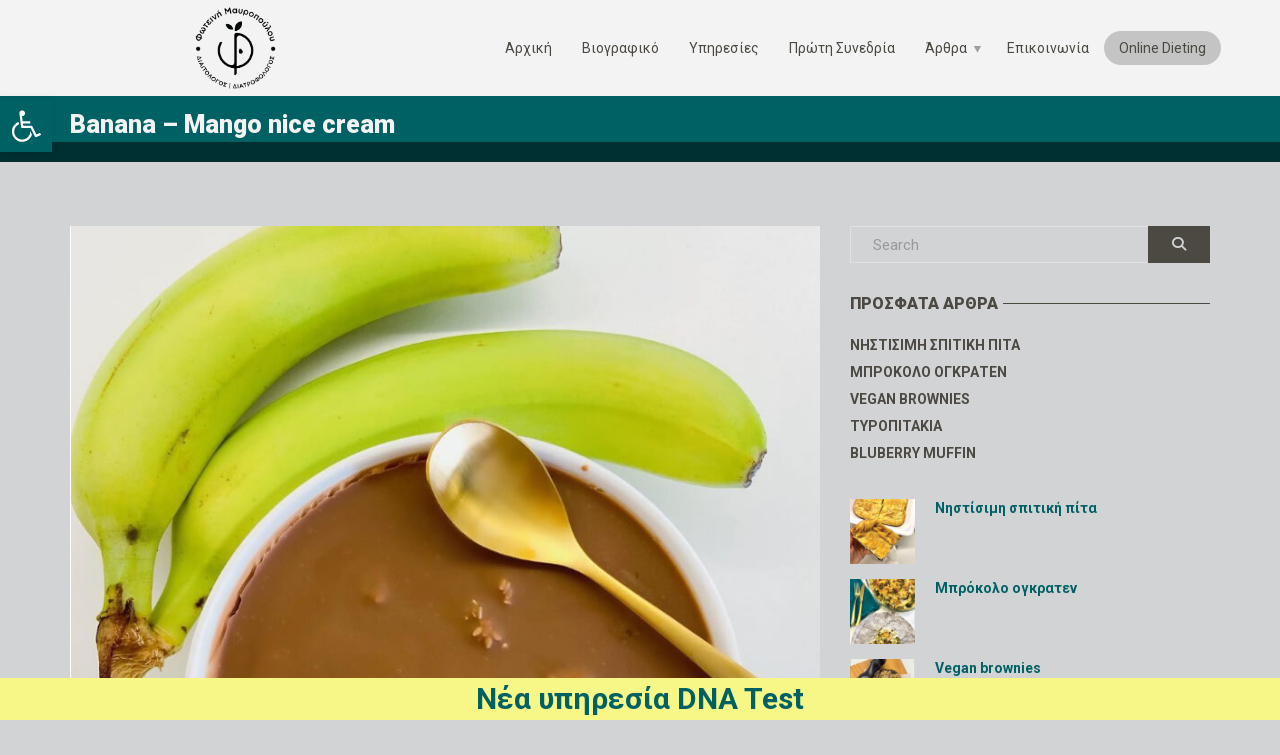

--- FILE ---
content_type: text/html; charset=UTF-8
request_url: https://www.fmdiet.gr/banana-mango-nice-cream/
body_size: 17936
content:
<!doctype html>
<html class="no-js" lang="el">
<head>
<meta charset="UTF-8">
<meta name="apple-mobile-web-app-capable" content="yes">
<meta name="viewport" content="width=device-width, initial-scale=1.0, maximum-scale=1.0, user-scalable=no">
<meta name="HandheldFriendly" content="true">
<meta name="apple-touch-fullscreen" content="yes">
<title>Banana – Mango nice cream &#8211; Fmdiet</title>
<meta name='robots' content='max-image-preview:large' />
<link rel='dns-prefetch' href='//fonts.googleapis.com' />
<link rel='preconnect' href='https://fonts.gstatic.com' crossorigin />
<link rel="alternate" type="application/rss+xml" title="Ροή RSS &raquo; Fmdiet" href="https://www.fmdiet.gr/feed/" />
<link rel="alternate" type="application/rss+xml" title="Ροή Σχολίων &raquo; Fmdiet" href="https://www.fmdiet.gr/comments/feed/" />
<link rel="alternate" title="oEmbed (JSON)" type="application/json+oembed" href="https://www.fmdiet.gr/wp-json/oembed/1.0/embed?url=https%3A%2F%2Fwww.fmdiet.gr%2Fbanana-mango-nice-cream%2F" />
<link rel="alternate" title="oEmbed (XML)" type="text/xml+oembed" href="https://www.fmdiet.gr/wp-json/oembed/1.0/embed?url=https%3A%2F%2Fwww.fmdiet.gr%2Fbanana-mango-nice-cream%2F&#038;format=xml" />
<style id='wp-img-auto-sizes-contain-inline-css' type='text/css'>
img:is([sizes=auto i],[sizes^="auto," i]){contain-intrinsic-size:3000px 1500px}
/*# sourceURL=wp-img-auto-sizes-contain-inline-css */
</style>
<style id='wp-emoji-styles-inline-css' type='text/css'>

	img.wp-smiley, img.emoji {
		display: inline !important;
		border: none !important;
		box-shadow: none !important;
		height: 1em !important;
		width: 1em !important;
		margin: 0 0.07em !important;
		vertical-align: -0.1em !important;
		background: none !important;
		padding: 0 !important;
	}
/*# sourceURL=wp-emoji-styles-inline-css */
</style>
<style id='wp-block-library-inline-css' type='text/css'>
:root{--wp-block-synced-color:#7a00df;--wp-block-synced-color--rgb:122,0,223;--wp-bound-block-color:var(--wp-block-synced-color);--wp-editor-canvas-background:#ddd;--wp-admin-theme-color:#007cba;--wp-admin-theme-color--rgb:0,124,186;--wp-admin-theme-color-darker-10:#006ba1;--wp-admin-theme-color-darker-10--rgb:0,107,160.5;--wp-admin-theme-color-darker-20:#005a87;--wp-admin-theme-color-darker-20--rgb:0,90,135;--wp-admin-border-width-focus:2px}@media (min-resolution:192dpi){:root{--wp-admin-border-width-focus:1.5px}}.wp-element-button{cursor:pointer}:root .has-very-light-gray-background-color{background-color:#eee}:root .has-very-dark-gray-background-color{background-color:#313131}:root .has-very-light-gray-color{color:#eee}:root .has-very-dark-gray-color{color:#313131}:root .has-vivid-green-cyan-to-vivid-cyan-blue-gradient-background{background:linear-gradient(135deg,#00d084,#0693e3)}:root .has-purple-crush-gradient-background{background:linear-gradient(135deg,#34e2e4,#4721fb 50%,#ab1dfe)}:root .has-hazy-dawn-gradient-background{background:linear-gradient(135deg,#faaca8,#dad0ec)}:root .has-subdued-olive-gradient-background{background:linear-gradient(135deg,#fafae1,#67a671)}:root .has-atomic-cream-gradient-background{background:linear-gradient(135deg,#fdd79a,#004a59)}:root .has-nightshade-gradient-background{background:linear-gradient(135deg,#330968,#31cdcf)}:root .has-midnight-gradient-background{background:linear-gradient(135deg,#020381,#2874fc)}:root{--wp--preset--font-size--normal:16px;--wp--preset--font-size--huge:42px}.has-regular-font-size{font-size:1em}.has-larger-font-size{font-size:2.625em}.has-normal-font-size{font-size:var(--wp--preset--font-size--normal)}.has-huge-font-size{font-size:var(--wp--preset--font-size--huge)}.has-text-align-center{text-align:center}.has-text-align-left{text-align:left}.has-text-align-right{text-align:right}.has-fit-text{white-space:nowrap!important}#end-resizable-editor-section{display:none}.aligncenter{clear:both}.items-justified-left{justify-content:flex-start}.items-justified-center{justify-content:center}.items-justified-right{justify-content:flex-end}.items-justified-space-between{justify-content:space-between}.screen-reader-text{border:0;clip-path:inset(50%);height:1px;margin:-1px;overflow:hidden;padding:0;position:absolute;width:1px;word-wrap:normal!important}.screen-reader-text:focus{background-color:#ddd;clip-path:none;color:#444;display:block;font-size:1em;height:auto;left:5px;line-height:normal;padding:15px 23px 14px;text-decoration:none;top:5px;width:auto;z-index:100000}html :where(.has-border-color){border-style:solid}html :where([style*=border-top-color]){border-top-style:solid}html :where([style*=border-right-color]){border-right-style:solid}html :where([style*=border-bottom-color]){border-bottom-style:solid}html :where([style*=border-left-color]){border-left-style:solid}html :where([style*=border-width]){border-style:solid}html :where([style*=border-top-width]){border-top-style:solid}html :where([style*=border-right-width]){border-right-style:solid}html :where([style*=border-bottom-width]){border-bottom-style:solid}html :where([style*=border-left-width]){border-left-style:solid}html :where(img[class*=wp-image-]){height:auto;max-width:100%}:where(figure){margin:0 0 1em}html :where(.is-position-sticky){--wp-admin--admin-bar--position-offset:var(--wp-admin--admin-bar--height,0px)}@media screen and (max-width:600px){html :where(.is-position-sticky){--wp-admin--admin-bar--position-offset:0px}}

/*# sourceURL=wp-block-library-inline-css */
</style><style id='global-styles-inline-css' type='text/css'>
:root{--wp--preset--aspect-ratio--square: 1;--wp--preset--aspect-ratio--4-3: 4/3;--wp--preset--aspect-ratio--3-4: 3/4;--wp--preset--aspect-ratio--3-2: 3/2;--wp--preset--aspect-ratio--2-3: 2/3;--wp--preset--aspect-ratio--16-9: 16/9;--wp--preset--aspect-ratio--9-16: 9/16;--wp--preset--color--black: #000000;--wp--preset--color--cyan-bluish-gray: #abb8c3;--wp--preset--color--white: #ffffff;--wp--preset--color--pale-pink: #f78da7;--wp--preset--color--vivid-red: #cf2e2e;--wp--preset--color--luminous-vivid-orange: #ff6900;--wp--preset--color--luminous-vivid-amber: #fcb900;--wp--preset--color--light-green-cyan: #7bdcb5;--wp--preset--color--vivid-green-cyan: #00d084;--wp--preset--color--pale-cyan-blue: #8ed1fc;--wp--preset--color--vivid-cyan-blue: #0693e3;--wp--preset--color--vivid-purple: #9b51e0;--wp--preset--gradient--vivid-cyan-blue-to-vivid-purple: linear-gradient(135deg,rgb(6,147,227) 0%,rgb(155,81,224) 100%);--wp--preset--gradient--light-green-cyan-to-vivid-green-cyan: linear-gradient(135deg,rgb(122,220,180) 0%,rgb(0,208,130) 100%);--wp--preset--gradient--luminous-vivid-amber-to-luminous-vivid-orange: linear-gradient(135deg,rgb(252,185,0) 0%,rgb(255,105,0) 100%);--wp--preset--gradient--luminous-vivid-orange-to-vivid-red: linear-gradient(135deg,rgb(255,105,0) 0%,rgb(207,46,46) 100%);--wp--preset--gradient--very-light-gray-to-cyan-bluish-gray: linear-gradient(135deg,rgb(238,238,238) 0%,rgb(169,184,195) 100%);--wp--preset--gradient--cool-to-warm-spectrum: linear-gradient(135deg,rgb(74,234,220) 0%,rgb(151,120,209) 20%,rgb(207,42,186) 40%,rgb(238,44,130) 60%,rgb(251,105,98) 80%,rgb(254,248,76) 100%);--wp--preset--gradient--blush-light-purple: linear-gradient(135deg,rgb(255,206,236) 0%,rgb(152,150,240) 100%);--wp--preset--gradient--blush-bordeaux: linear-gradient(135deg,rgb(254,205,165) 0%,rgb(254,45,45) 50%,rgb(107,0,62) 100%);--wp--preset--gradient--luminous-dusk: linear-gradient(135deg,rgb(255,203,112) 0%,rgb(199,81,192) 50%,rgb(65,88,208) 100%);--wp--preset--gradient--pale-ocean: linear-gradient(135deg,rgb(255,245,203) 0%,rgb(182,227,212) 50%,rgb(51,167,181) 100%);--wp--preset--gradient--electric-grass: linear-gradient(135deg,rgb(202,248,128) 0%,rgb(113,206,126) 100%);--wp--preset--gradient--midnight: linear-gradient(135deg,rgb(2,3,129) 0%,rgb(40,116,252) 100%);--wp--preset--font-size--small: 13px;--wp--preset--font-size--medium: 20px;--wp--preset--font-size--large: 36px;--wp--preset--font-size--x-large: 42px;--wp--preset--spacing--20: 0.44rem;--wp--preset--spacing--30: 0.67rem;--wp--preset--spacing--40: 1rem;--wp--preset--spacing--50: 1.5rem;--wp--preset--spacing--60: 2.25rem;--wp--preset--spacing--70: 3.38rem;--wp--preset--spacing--80: 5.06rem;--wp--preset--shadow--natural: 6px 6px 9px rgba(0, 0, 0, 0.2);--wp--preset--shadow--deep: 12px 12px 50px rgba(0, 0, 0, 0.4);--wp--preset--shadow--sharp: 6px 6px 0px rgba(0, 0, 0, 0.2);--wp--preset--shadow--outlined: 6px 6px 0px -3px rgb(255, 255, 255), 6px 6px rgb(0, 0, 0);--wp--preset--shadow--crisp: 6px 6px 0px rgb(0, 0, 0);}:where(.is-layout-flex){gap: 0.5em;}:where(.is-layout-grid){gap: 0.5em;}body .is-layout-flex{display: flex;}.is-layout-flex{flex-wrap: wrap;align-items: center;}.is-layout-flex > :is(*, div){margin: 0;}body .is-layout-grid{display: grid;}.is-layout-grid > :is(*, div){margin: 0;}:where(.wp-block-columns.is-layout-flex){gap: 2em;}:where(.wp-block-columns.is-layout-grid){gap: 2em;}:where(.wp-block-post-template.is-layout-flex){gap: 1.25em;}:where(.wp-block-post-template.is-layout-grid){gap: 1.25em;}.has-black-color{color: var(--wp--preset--color--black) !important;}.has-cyan-bluish-gray-color{color: var(--wp--preset--color--cyan-bluish-gray) !important;}.has-white-color{color: var(--wp--preset--color--white) !important;}.has-pale-pink-color{color: var(--wp--preset--color--pale-pink) !important;}.has-vivid-red-color{color: var(--wp--preset--color--vivid-red) !important;}.has-luminous-vivid-orange-color{color: var(--wp--preset--color--luminous-vivid-orange) !important;}.has-luminous-vivid-amber-color{color: var(--wp--preset--color--luminous-vivid-amber) !important;}.has-light-green-cyan-color{color: var(--wp--preset--color--light-green-cyan) !important;}.has-vivid-green-cyan-color{color: var(--wp--preset--color--vivid-green-cyan) !important;}.has-pale-cyan-blue-color{color: var(--wp--preset--color--pale-cyan-blue) !important;}.has-vivid-cyan-blue-color{color: var(--wp--preset--color--vivid-cyan-blue) !important;}.has-vivid-purple-color{color: var(--wp--preset--color--vivid-purple) !important;}.has-black-background-color{background-color: var(--wp--preset--color--black) !important;}.has-cyan-bluish-gray-background-color{background-color: var(--wp--preset--color--cyan-bluish-gray) !important;}.has-white-background-color{background-color: var(--wp--preset--color--white) !important;}.has-pale-pink-background-color{background-color: var(--wp--preset--color--pale-pink) !important;}.has-vivid-red-background-color{background-color: var(--wp--preset--color--vivid-red) !important;}.has-luminous-vivid-orange-background-color{background-color: var(--wp--preset--color--luminous-vivid-orange) !important;}.has-luminous-vivid-amber-background-color{background-color: var(--wp--preset--color--luminous-vivid-amber) !important;}.has-light-green-cyan-background-color{background-color: var(--wp--preset--color--light-green-cyan) !important;}.has-vivid-green-cyan-background-color{background-color: var(--wp--preset--color--vivid-green-cyan) !important;}.has-pale-cyan-blue-background-color{background-color: var(--wp--preset--color--pale-cyan-blue) !important;}.has-vivid-cyan-blue-background-color{background-color: var(--wp--preset--color--vivid-cyan-blue) !important;}.has-vivid-purple-background-color{background-color: var(--wp--preset--color--vivid-purple) !important;}.has-black-border-color{border-color: var(--wp--preset--color--black) !important;}.has-cyan-bluish-gray-border-color{border-color: var(--wp--preset--color--cyan-bluish-gray) !important;}.has-white-border-color{border-color: var(--wp--preset--color--white) !important;}.has-pale-pink-border-color{border-color: var(--wp--preset--color--pale-pink) !important;}.has-vivid-red-border-color{border-color: var(--wp--preset--color--vivid-red) !important;}.has-luminous-vivid-orange-border-color{border-color: var(--wp--preset--color--luminous-vivid-orange) !important;}.has-luminous-vivid-amber-border-color{border-color: var(--wp--preset--color--luminous-vivid-amber) !important;}.has-light-green-cyan-border-color{border-color: var(--wp--preset--color--light-green-cyan) !important;}.has-vivid-green-cyan-border-color{border-color: var(--wp--preset--color--vivid-green-cyan) !important;}.has-pale-cyan-blue-border-color{border-color: var(--wp--preset--color--pale-cyan-blue) !important;}.has-vivid-cyan-blue-border-color{border-color: var(--wp--preset--color--vivid-cyan-blue) !important;}.has-vivid-purple-border-color{border-color: var(--wp--preset--color--vivid-purple) !important;}.has-vivid-cyan-blue-to-vivid-purple-gradient-background{background: var(--wp--preset--gradient--vivid-cyan-blue-to-vivid-purple) !important;}.has-light-green-cyan-to-vivid-green-cyan-gradient-background{background: var(--wp--preset--gradient--light-green-cyan-to-vivid-green-cyan) !important;}.has-luminous-vivid-amber-to-luminous-vivid-orange-gradient-background{background: var(--wp--preset--gradient--luminous-vivid-amber-to-luminous-vivid-orange) !important;}.has-luminous-vivid-orange-to-vivid-red-gradient-background{background: var(--wp--preset--gradient--luminous-vivid-orange-to-vivid-red) !important;}.has-very-light-gray-to-cyan-bluish-gray-gradient-background{background: var(--wp--preset--gradient--very-light-gray-to-cyan-bluish-gray) !important;}.has-cool-to-warm-spectrum-gradient-background{background: var(--wp--preset--gradient--cool-to-warm-spectrum) !important;}.has-blush-light-purple-gradient-background{background: var(--wp--preset--gradient--blush-light-purple) !important;}.has-blush-bordeaux-gradient-background{background: var(--wp--preset--gradient--blush-bordeaux) !important;}.has-luminous-dusk-gradient-background{background: var(--wp--preset--gradient--luminous-dusk) !important;}.has-pale-ocean-gradient-background{background: var(--wp--preset--gradient--pale-ocean) !important;}.has-electric-grass-gradient-background{background: var(--wp--preset--gradient--electric-grass) !important;}.has-midnight-gradient-background{background: var(--wp--preset--gradient--midnight) !important;}.has-small-font-size{font-size: var(--wp--preset--font-size--small) !important;}.has-medium-font-size{font-size: var(--wp--preset--font-size--medium) !important;}.has-large-font-size{font-size: var(--wp--preset--font-size--large) !important;}.has-x-large-font-size{font-size: var(--wp--preset--font-size--x-large) !important;}
/*# sourceURL=global-styles-inline-css */
</style>

<style id='classic-theme-styles-inline-css' type='text/css'>
/*! This file is auto-generated */
.wp-block-button__link{color:#fff;background-color:#32373c;border-radius:9999px;box-shadow:none;text-decoration:none;padding:calc(.667em + 2px) calc(1.333em + 2px);font-size:1.125em}.wp-block-file__button{background:#32373c;color:#fff;text-decoration:none}
/*# sourceURL=/wp-includes/css/classic-themes.min.css */
</style>
<link rel='stylesheet' id='contact-form-7-css' href='https://www.fmdiet.gr/wp-content/plugins/contact-form-7/includes/css/styles.css?ver=6.1.3' type='text/css' media='all' />
<link rel='stylesheet' id='awb-css' href='https://www.fmdiet.gr/wp-content/plugins/advanced-backgrounds/assets/awb/awb.min.css?ver=1.12.7' type='text/css' media='all' />
<link rel='stylesheet' id='pojo-a11y-css' href='https://www.fmdiet.gr/wp-content/plugins/pojo-accessibility/modules/legacy/assets/css/style.min.css?ver=1.0.0' type='text/css' media='all' />
<link rel='stylesheet' id='wpfront-notification-bar-css' href='https://www.fmdiet.gr/wp-content/plugins/wpfront-notification-bar/css/wpfront-notification-bar.min.css?ver=3.5.1.05102' type='text/css' media='all' />
<link rel='stylesheet' id='redux-extendify-styles-css' href='https://www.fmdiet.gr/wp-content/plugins/plethora-featureslib/libs/ReduxFramework/ReduxCore/assets/css/extendify-utilities.css?ver=4.4.11' type='text/css' media='all' />
<link rel='stylesheet' id='js_composer_front-css' href='https://www.fmdiet.gr/wp-content/plugins/js_composer/assets/css/js_composer.min.css?ver=7.4' type='text/css' media='all' />
<link rel='stylesheet' id='plethora-icons-css' href='https://www.fmdiet.gr/wp-content/uploads/plethora/plethora_icons.css?uniqeid=67864290e9b1f&#038;ver=6.9' type='text/css' media='all' />
<link rel='stylesheet' id='font-awesome-css' href='https://www.fmdiet.gr/wp-content/themes/healthflex/assets/fonts/font-awesome/css/all.min.css?ver=6.9' type='text/css' media='all' />
<link rel='stylesheet' id='font-awesome-shims-css' href='https://www.fmdiet.gr/wp-content/themes/healthflex/assets/fonts/font-awesome/css/v4-shims.min.css?ver=6.9' type='text/css' media='all' />
<link rel='stylesheet' id='animate-css' href='https://www.fmdiet.gr/wp-content/themes/healthflex/includes/core/assets/css/libs/animate/animate.min.css?ver=6.9' type='text/css' media='all' />
<link rel='stylesheet' id='plethora-dynamic-style-css' href='https://www.fmdiet.gr/wp-content/uploads/plethora/style.min.css?ver=1736852113' type='text/css' media='all' />
<link rel='stylesheet' id='plethora-style-css' href='https://www.fmdiet.gr/wp-content/themes/healthflex-child/style.css?ver=6.9' type='text/css' media='all' />
<link rel='stylesheet' id='__EPYT__style-css' href='https://www.fmdiet.gr/wp-content/plugins/youtube-embed-plus/styles/ytprefs.min.css?ver=14.2.3' type='text/css' media='all' />
<style id='__EPYT__style-inline-css' type='text/css'>

                .epyt-gallery-thumb {
                        width: 33.333%;
                }
                
/*# sourceURL=__EPYT__style-inline-css */
</style>
<link rel="preload" as="style" href="https://fonts.googleapis.com/css?family=Roboto:100,300,400,500,700,900,100italic,300italic,400italic,500italic,700italic,900italic&#038;subset=greek&#038;display=swap&#038;ver=6.9" /><link rel="stylesheet" href="https://fonts.googleapis.com/css?family=Roboto:100,300,400,500,700,900,100italic,300italic,400italic,500italic,700italic,900italic&#038;subset=greek&#038;display=swap&#038;ver=6.9" media="print" onload="this.media='all'"><noscript><link rel="stylesheet" href="https://fonts.googleapis.com/css?family=Roboto:100,300,400,500,700,900,100italic,300italic,400italic,500italic,700italic,900italic&#038;subset=greek&#038;display=swap&#038;ver=6.9" /></noscript><script type="text/javascript" src="https://www.fmdiet.gr/wp-includes/js/jquery/jquery.min.js?ver=3.7.1" id="jquery-core-js"></script>
<script type="text/javascript" src="https://www.fmdiet.gr/wp-includes/js/jquery/jquery-migrate.min.js?ver=3.4.1" id="jquery-migrate-js"></script>
<script type="text/javascript" src="https://www.fmdiet.gr/wp-content/plugins/wpfront-notification-bar/js/wpfront-notification-bar.min.js?ver=3.5.1.05102" id="wpfront-notification-bar-js"></script>
<script type="text/javascript" src="https://www.fmdiet.gr/wp-content/themes/healthflex/includes/core/assets/js/libs/modernizr/modernizr.custom.48287.js?ver=6.9" id="plethora-modernizr-js"></script>
<script type="text/javascript" id="__ytprefs__-js-extra">
/* <![CDATA[ */
var _EPYT_ = {"ajaxurl":"https://www.fmdiet.gr/wp-admin/admin-ajax.php","security":"6b1105d974","gallery_scrolloffset":"20","eppathtoscripts":"https://www.fmdiet.gr/wp-content/plugins/youtube-embed-plus/scripts/","eppath":"https://www.fmdiet.gr/wp-content/plugins/youtube-embed-plus/","epresponsiveselector":"[\"iframe.__youtube_prefs_widget__\"]","epdovol":"1","version":"14.2.3","evselector":"iframe.__youtube_prefs__[src], iframe[src*=\"youtube.com/embed/\"], iframe[src*=\"youtube-nocookie.com/embed/\"]","ajax_compat":"","maxres_facade":"eager","ytapi_load":"light","pause_others":"","stopMobileBuffer":"1","facade_mode":"","not_live_on_channel":""};
//# sourceURL=__ytprefs__-js-extra
/* ]]> */
</script>
<script type="text/javascript" src="https://www.fmdiet.gr/wp-content/plugins/youtube-embed-plus/scripts/ytprefs.min.js?ver=14.2.3" id="__ytprefs__-js"></script>
<script type="text/javascript" id="__ytprefs__-js-after">
/* <![CDATA[ */
(function () {
                if (window._EPYT_ && window._EPYT_.evselector) {
                    var selectors = window._EPYT_.evselector.split(", ");
                    window._EPYT_.evselector = "";

                    for (var k = 0; k < selectors.length; k++) {
                        if (window._EPYT_.evselector) {
                            window._EPYT_.evselector += ", ";
                        }
                        window._EPYT_.evselector += ":not([id*=\"jarallax-container\"]) > " + selectors[k];
                    }
                }
            }());
//# sourceURL=__ytprefs__-js-after
/* ]]> */
</script>
<script></script><link rel="https://api.w.org/" href="https://www.fmdiet.gr/wp-json/" /><link rel="alternate" title="JSON" type="application/json" href="https://www.fmdiet.gr/wp-json/wp/v2/posts/617" /><link rel="EditURI" type="application/rsd+xml" title="RSD" href="https://www.fmdiet.gr/xmlrpc.php?rsd" />
<meta name="generator" content="WordPress 6.9" />
<link rel="canonical" href="https://www.fmdiet.gr/banana-mango-nice-cream/" />
<link rel='shortlink' href='https://www.fmdiet.gr/?p=617' />
<style type="text/css">
#pojo-a11y-toolbar .pojo-a11y-toolbar-toggle a{ background-color: #4054b2;	color: #ffffff;}
#pojo-a11y-toolbar .pojo-a11y-toolbar-overlay, #pojo-a11y-toolbar .pojo-a11y-toolbar-overlay ul.pojo-a11y-toolbar-items.pojo-a11y-links{ border-color: #4054b2;}
body.pojo-a11y-focusable a:focus{ outline-style: solid !important;	outline-width: 1px !important;	outline-color: #FF0000 !important;}
#pojo-a11y-toolbar{ top: 100px !important;}
#pojo-a11y-toolbar .pojo-a11y-toolbar-overlay{ background-color: #ffffff;}
#pojo-a11y-toolbar .pojo-a11y-toolbar-overlay ul.pojo-a11y-toolbar-items li.pojo-a11y-toolbar-item a, #pojo-a11y-toolbar .pojo-a11y-toolbar-overlay p.pojo-a11y-toolbar-title{ color: #333333;}
#pojo-a11y-toolbar .pojo-a11y-toolbar-overlay ul.pojo-a11y-toolbar-items li.pojo-a11y-toolbar-item a.active{ background-color: #4054b2;	color: #ffffff;}
@media (max-width: 767px) { #pojo-a11y-toolbar { top: 50px !important; } }</style><meta name="generator" content="Redux 4.4.11" /><meta name="generator" content="Powered by WPBakery Page Builder - drag and drop page builder for WordPress."/>
<link rel="icon" href="https://www.fmdiet.gr/wp-content/uploads/2021/04/cropped-Asset-3-32x32.png" sizes="32x32" />
<link rel="icon" href="https://www.fmdiet.gr/wp-content/uploads/2021/04/cropped-Asset-3-192x192.png" sizes="192x192" />
<link rel="apple-touch-icon" href="https://www.fmdiet.gr/wp-content/uploads/2021/04/cropped-Asset-3-180x180.png" />
<meta name="msapplication-TileImage" content="https://www.fmdiet.gr/wp-content/uploads/2021/04/cropped-Asset-3-270x270.png" />
		<style type="text/css" id="wp-custom-css">
			.poi-info-window .full-width
{
	width: 196px!important;
}#pojo-a11y-toolbar .pojo-a11y-toolbar-toggle a {
    background-color: #006165!important;
}

#pojo-a11y-toolbar .pojo-a11y-toolbar-overlay ul.pojo-a11y-toolbar-items li.pojo-a11y-toolbar-item a.active {
    background-color: #006165!important;
}

#return-to-top
{
	background-color: #006165!important;
}

.fa{
	border-radius:100px!important;
}
bar.sticky_header .header {
    margin-top: 32px!important;
}
.btn-secondary {
		border-radius:100px!important
}
.btn-primary{
	border-radius:100px!important
}
.btn-success{
		border-radius:100px!important
	}

#menu-item-338
{
    border-color: transparent;
    color: #ffffff!important;
    background-color: #4444 !important;
border color:transparent!important;
	border-radius:100px!important
}

.section_header.fancy h1 {
    font-size: 25px!important;
}

footer {
	padding-top: 10px!important;
  padding-bottom: 5px!important;
}


article.post .post_title {
	font-size: 25px!important;
}

h1, .h1{
		font-size: 25px!important;
}

.menu_container ul.main_menu li.lihasdropdown ul li a, .top_menu_container ul.main_menu li.lihasdropdown ul li a, .menu_container ul.top_menu li.lihasdropdown ul li a, .top_menu_container ul.top_menu li.lihasdropdown ul li a{
	font-size: 15px!important;
}

.pl_about_us_widget i.fa-instagram, .team_social i.fa-instagram  {
    background-color: #004447;
}

.pl_about_us_widget i.fa-facebook, .team_social i.fa-facebook {
    background-color: #004447;

}

label.mobile_collapser{ font-size: 0px!important;}



#return-to-top {    bottom: 44px!important;}		</style>
		<noscript><style> .wpb_animate_when_almost_visible { opacity: 1; }</style></noscript>			<!-- USER DEFINED IN-LINE CSS -->
			<style>
				.menu_container ul.main_menu li a, .top_menu_container ul.main_menu li a, .menu_container ul.top_menu li a, .top_menu_container ul.top_menu li a {  text-transform: none; font-weight: 400; }
.teaser_box .figure > i, .teaser_box .figure > a i { line-height: 1em; }
.menu_container ul.main_menu li.btn.btn-sm > a, .menu li.btn.btn-sm > a {  font-size: 100%; }
.menu_container ul.main_menu li.btn.btn-sm.active > a {  color: #ffffff; }			</style><link rel='stylesheet' id='lightbox2-css' href='https://www.fmdiet.gr/wp-content/plugins/js_composer/assets/lib/lightbox2/dist/css/lightbox.min.css?ver=7.4' type='text/css' media='all' />
</head>
<meta name="theme-color" content="#f7f788">
<body class="wp-singular post-template-default single single-post postid-617 single-format-standard wp-theme-healthflex wp-child-theme-healthflex-child wpb-js-composer js-comp-ver-7.4 vc_responsive sticky_header ">
	<div class="overflow_wrapper">
		<div class="header ">  <div class="mainbar  color">
    <div class="container">
               <div class="logo">
            <a href="https://www.fmdiet.gr" class="brand">
                          <img src="https://www.fmdiet.gr/wp-content/uploads/2021/05/fmdiedheadl.png" alt="HealthFlex">
                        </a>
                      </div>                   <div class="menu_container"><span class="close_menu">&times;</span>
                <ul id="menu-mainmenu" class="main_menu hover_menu"><li id="menu-item-178" class="menu-item menu-item-type-post_type menu-item-object-page menu-item-home menu-item-178"><a title="Αρχική" href="https://www.fmdiet.gr/">Αρχική</a></li>
<li id="menu-item-230" class="menu-item menu-item-type-post_type menu-item-object-page menu-item-230"><a title="Βιογραφικό" href="https://www.fmdiet.gr/cv/">Βιογραφικό</a></li>
<li id="menu-item-180" class="menu-item menu-item-type-post_type menu-item-object-page menu-item-180"><a title="Υπηρεσίες" href="https://www.fmdiet.gr/services/">Υπηρεσίες</a></li>
<li id="menu-item-325" class="menu-item menu-item-type-post_type menu-item-object-page menu-item-325"><a title="Πρώτη Συνεδρία" href="https://www.fmdiet.gr/proti-sunedria/">Πρώτη Συνεδρία</a></li>
<li id="menu-item-181" class="menu-item menu-item-type-post_type menu-item-object-page current_page_parent menu-item-has-children menu-item-181 lihasdropdown"><a title="Άρθρα" href="https://www.fmdiet.gr/blog/">Άρθρα  </a>
<ul role="menu" class=" menu-dropdown">
	<li id="menu-item-527" class="menu-item menu-item-type-post_type menu-item-object-page menu-item-527"><a title="TipγιαΤip" href="https://www.fmdiet.gr/tipgiatip/">TipγιαΤip</a></li>
	<li id="menu-item-445" class="menu-item menu-item-type-post_type menu-item-object-page menu-item-445"><a title="ΣυνταYes!" href="https://www.fmdiet.gr/syntayes/">ΣυνταYes!</a></li>
	<li id="menu-item-526" class="menu-item menu-item-type-post_type menu-item-object-page menu-item-526"><a title="From this… to this" href="https://www.fmdiet.gr/from-this-to-this/">From this… to this</a></li>
</ul>
</li>
<li id="menu-item-182" class="menu-item menu-item-type-post_type menu-item-object-page menu-item-182"><a title="Επικοινωνία" href="https://www.fmdiet.gr/contact/">Επικοινωνία</a></li>
<li id="menu-item-338" class="menu-item menu-item-type-post_type menu-item-object-page menu-item-338"><a title="Online Dieting" href="https://www.fmdiet.gr/online-dieting/">Online Dieting</a></li>
</ul>        </div>

        <label class="mobile_collapser"><span>MENU</span></label> <!-- Mobile menu title -->
    </div>
  </div>

		</div>

	<div class="head_panel skincolored_section ">
    <div class="simple_headings_layout">
      <div class="hgroup">
              <div class="title   text-left skincolored_section 0">
          <div class="container">
            <h1>Banana – Mango nice cream</h1>
          </div>
        </div>
      
        <div class="subtitle  dark_section 1 text-left">
          <div class="container">   
            <p></p>
          </div>
        </div>

      </div>
    </div>
</div>        <div class="brand-colors"> </div>
      <div class="main foo" data-colorset="foo"><section class="sidebar_on padding_top_half" ><div class="container"><div class="row"><div class="col-sm-8 col-md-8 main_col "><article id="post-617" class="post post-617 type-post status-publish format-standard has-post-thumbnail hentry category-yes"><div class="post_figure_and_info"><img src="https://www.fmdiet.gr/wp-content/uploads/2021/06/banana-mango.jpg" alt="Banana – Mango nice cream"><div class="post_sub"><a href="https://www.fmdiet.gr/category/articles/%cf%83%cf%85%ce%bd%cf%84%ce%b1yes/" title="View all posts in category: συνταYes!"><span class="post_info post_categories">συνταYes!</span></a></div></div>
<section class="vc_row wpb_row vc_row-fluid">
		<div class="row">
            <div class="wpb_column vc_column_container col-sm-12">
                <div class="wpb_wrapper">

	<div  class="wpb_single_image wpb_content_element vc_align_center">
		
		<figure class="wpb_wrapper vc_figure">
			<a class="" data-lightbox="lightbox[rel-617-3415446244]" href="https://www.fmdiet.gr/wp-content/uploads/2021/06/banana-mango.jpg" target="_self" class="vc_single_image-wrapper vc_box_border  vc_box_border_white"><img fetchpriority="high" decoding="async" width="828" height="828" src="https://www.fmdiet.gr/wp-content/uploads/2021/06/banana-mango.jpg" class="vc_single_image-img attachment-large" alt="" title="banana-mango" srcset="https://www.fmdiet.gr/wp-content/uploads/2021/06/banana-mango.jpg 828w, https://www.fmdiet.gr/wp-content/uploads/2021/06/banana-mango-300x300.jpg 300w, https://www.fmdiet.gr/wp-content/uploads/2021/06/banana-mango-100x100.jpg 100w, https://www.fmdiet.gr/wp-content/uploads/2021/06/banana-mango-600x600.jpg 600w, https://www.fmdiet.gr/wp-content/uploads/2021/06/banana-mango-150x150.jpg 150w, https://www.fmdiet.gr/wp-content/uploads/2021/06/banana-mango-768x768.jpg 768w" sizes="(max-width: 828px) 100vw, 828px" /></a>
		</figure>
	</div>

	<div class="wpb_text_column wpb_content_element " >
		<div class="wpb_wrapper">
			<p><em>Συνταγή για <strong>Banana – Mango nice cream</strong></em></p>
<hr />
<p><strong> </strong><strong>Υλικά</strong></p>
<ul>
<li>2 παγωμένες μπανάνες</li>
<li>1 παγωμένο μάνγκο</li>
<li>100γρ κουβερτούρα γάλακτος με στέβια</li>
<li>1κ.σ λάδι καρύδας</li>
<li>Λίγα καραμελωμένα φιστίκια</li>
</ul>
<hr />
<p><strong>Εκτέλεση</strong></p>
<p><strong> </strong>Σε ένα δυνατό μούλτι-πλέντερ βάζουμε τις μπανάνες και το μάνγκο και τα χτυπάμε μέχρι να ομογενοποιηθεί το μείγμα. Προσοχή τα φρούτα πρέπει να είναι παγωμένα. Έπειτα μεταφέρουμε το μείγμα σε ένα μπολ και λιώνουμε την σοκολάτα με το λάδι καρύδας για 2 λεπτά στο φούρνο μικροκυμάτων. Προσθέτουμε μερικά καραμελωμένα φιστίκια και τη λιωμένη κουβερτούρα. Αφήνουμε να παγώσει στην κατάψυξη για 3-4 ώρες και απολαμβάνουμε το πιο healthy ice cream ever.</p>
<p>&nbsp;</p>
<p>&nbsp;</p>
<table>
<tbody>
<tr>
<td width="121"><strong>Banana – Mango ice cream</strong></td>
<td width="94"><strong>ΕΝΕΡΓΕΙΑ</strong></p>
<p><strong>(KCAL)</strong></td>
<td width="111"><strong>ΠΡΩΤΕΙΝΕΣ</strong></p>
<p><strong>(GR)</strong></td>
<td width="137"><strong>ΥΔΑΤΑΝΘΡΑΚΕΣ (GR)</strong></td>
<td width="106"><strong>ΛΙΠΑΡΑ</strong></p>
<p><strong>(GR)</strong></td>
</tr>
<tr>
<td width="121"><strong>ΑΝΑ ΜΕΡΙΔΑ</strong></td>
<td width="94">230</td>
<td width="111">4,9</td>
<td width="137">36,5</td>
<td width="106">6,8</td>
</tr>
<tr>
<td width="121"><strong>ΣΤΑ 100 gr</strong></td>
<td width="94">128</td>
<td width="111">2,7</td>
<td width="137">20,2</td>
<td width="106">3,7</td>
</tr>
</tbody>
</table>
<p>&nbsp;</p>
<p><strong> </strong></p>

		</div>
	</div>

                </div>
            </div>
		</div>
</section>


<section class="vc_row wpb_row vc_row-fluid">
		<div class="row">
            <div class="wpb_column vc_column_container col-sm-6">
                <div class="wpb_wrapper">

	<div  class="wpb_single_image wpb_content_element vc_align_right">
		
		<figure class="wpb_wrapper vc_figure">
			<a class="" data-lightbox="lightbox[rel-617-3143720658]" href="https://www.fmdiet.gr/wp-content/uploads/2021/06/banana-mango-2-819x1024.jpg" target="_self" class="vc_single_image-wrapper vc_box_border  vc_box_border_white"><img decoding="async" width="150" height="150" src="https://www.fmdiet.gr/wp-content/uploads/2021/06/banana-mango-2-150x150.jpg" class="vc_single_image-img attachment-thumbnail" alt="" title="banana-mango (2)" srcset="https://www.fmdiet.gr/wp-content/uploads/2021/06/banana-mango-2-150x150.jpg 150w, https://www.fmdiet.gr/wp-content/uploads/2021/06/banana-mango-2-300x300.jpg 300w, https://www.fmdiet.gr/wp-content/uploads/2021/06/banana-mango-2-100x100.jpg 100w" sizes="(max-width: 150px) 100vw, 150px" /></a>
		</figure>
	</div>

                </div>
            </div>
            <div class="wpb_column vc_column_container col-sm-6">
                <div class="wpb_wrapper">

	<div  class="wpb_single_image wpb_content_element vc_align_left">
		
		<figure class="wpb_wrapper vc_figure">
			<a class="" data-lightbox="lightbox[rel-617-3654151558]" href="https://www.fmdiet.gr/wp-content/uploads/2021/06/banana-mango-3-819x1024.jpg" target="_self" class="vc_single_image-wrapper vc_box_border  vc_box_border_white"><img decoding="async" width="150" height="150" src="https://www.fmdiet.gr/wp-content/uploads/2021/06/banana-mango-3-150x150.jpg" class="vc_single_image-img attachment-thumbnail" alt="" title="banana-mango (3)" srcset="https://www.fmdiet.gr/wp-content/uploads/2021/06/banana-mango-3-150x150.jpg 150w, https://www.fmdiet.gr/wp-content/uploads/2021/06/banana-mango-3-300x300.jpg 300w, https://www.fmdiet.gr/wp-content/uploads/2021/06/banana-mango-3-100x100.jpg 100w" sizes="(max-width: 150px) 100vw, 150px" /></a>
		</figure>
	</div>

                </div>
            </div>
		</div>
</section>

</article>
      <div id="new_comment">
              <div class="new_comment">
                    </div>
            </div>

    </div><div id="sidebar" class="col-sm-4 col-md-4"><aside id="search-2" class="widget widget_search">                         <form method="get" name="s" id="s" action="https://www.fmdiet.gr/">                              <div class="row">                                <div class="col-lg-12">                                    <div class="input-group">                                        <input name="s" id="search" class="form-control" type="text" placeholder="Search">                                        <span class="input-group-btn">                                          <button class="btn btn-default" type="submit"><i class="fa fa-search"></i></button>                                        </span>                                    </div>                                </div>                              </div>                         </form></aside>
		<aside id="recent-posts-2" class="widget widget_recent_entries">
		<h4>Πρόσφατα άρθρα</h4>
		<ul>
											<li>
					<a href="https://www.fmdiet.gr/nistisimi-spitiki-pita/">Νηστίσιμη σπιτική πίτα</a>
									</li>
											<li>
					<a href="https://www.fmdiet.gr/brokolo-ogkraten/">Μπρόκολο ογκρατεν</a>
									</li>
											<li>
					<a href="https://www.fmdiet.gr/vegan-brownies/">Vegan brownies</a>
									</li>
											<li>
					<a href="https://www.fmdiet.gr/tyropitakia/">Τυροπιτάκια</a>
									</li>
											<li>
					<a href="https://www.fmdiet.gr/bluberry-muffin/">Bluberry muffin</a>
									</li>
					</ul>

		</aside><!-- ===================== LATEST NEWS: MUSTACHE ========================-->

 <aside id="plethora-latestnews-widget-3" class="widget latestnews-widget">

 <div class="pl_latest_news_widget">
 <ul class="media-list">

    <li class="media">

     <a href="https://www.fmdiet.gr/nistisimi-spitiki-pita/" class="media-photo" style="background-image:url(' https://www.fmdiet.gr/wp-content/uploads/2023/03/pita-01-150x150.png ')"></a> 

     <h5 class="media-heading">
      <a href="https://www.fmdiet.gr/nistisimi-spitiki-pita/">Νηστίσιμη σπιτική πίτα</a>
     </h5>
    </li>


    <li class="media">

     <a href="https://www.fmdiet.gr/brokolo-ogkraten/" class="media-photo" style="background-image:url(' https://www.fmdiet.gr/wp-content/uploads/2023/03/brokolo-01-150x150.png ')"></a> 

     <h5 class="media-heading">
      <a href="https://www.fmdiet.gr/brokolo-ogkraten/">Μπρόκολο ογκρατεν</a>
     </h5>
    </li>


    <li class="media">

     <a href="https://www.fmdiet.gr/vegan-brownies/" class="media-photo" style="background-image:url(' https://www.fmdiet.gr/wp-content/uploads/2023/03/vegan-brow-01-150x150.png ')"></a> 

     <h5 class="media-heading">
      <a href="https://www.fmdiet.gr/vegan-brownies/">Vegan brownies</a>
     </h5>
    </li>


    <li class="media">

     <a href="https://www.fmdiet.gr/tyropitakia/" class="media-photo" style="background-image:url(' https://www.fmdiet.gr/wp-content/uploads/2023/03/tiropitakia4-01-150x150.png ')"></a> 

     <h5 class="media-heading">
      <a href="https://www.fmdiet.gr/tyropitakia/">Τυροπιτάκια</a>
     </h5>
    </li>


    <li class="media">

     <a href="https://www.fmdiet.gr/bluberry-muffin/" class="media-photo" style="background-image:url(' https://www.fmdiet.gr/wp-content/uploads/2023/03/blue-01-150x150.png ')"></a> 

     <h5 class="media-heading">
      <a href="https://www.fmdiet.gr/bluberry-muffin/">Bluberry muffin</a>
     </h5>
    </li>

 </ul>
 </div>  

 </aside>

 <!-- END================== LATEST NEWS: MUSTACHE ========================--><aside id="custom_html-3" class="widget_text widget widget_custom_html"><div class="textwidget custom-html-widget"><div class="wpb_wrapper">
			<a style="color: #006165; font-size: 30px;" href="https://www.instagram.com/fotini_dietitian/?hl=el" target="_blank" title="Instagram"><i class="fa fa-instagram"></i></a>&nbsp;	     &nbsp;	&nbsp;&nbsp;
<a style="font-size: 30px;" href="https://www.facebook.com/FotiniDietitian" target="_blank" title="Facebook"><i class="fa fa-facebook"></i>
</a>
&nbsp;	&nbsp;&nbsp;
<a style="font-size: 30px;" href="https://www.youtube.com/channel/UCF2LJDfzlRzMoKyfggZrqjQ" target="_blank" title="Youtube"><i class="fa fa-youtube-play"></i>
</a>
		</div></div></aside><aside id="custom_html-4" class="widget_text widget widget_custom_html"><div class="textwidget custom-html-widget"><div class="plethora_button wpb_content_element  vc_custom_1619048095269   ">
<a href="https://www.fmdiet.gr/online-dieting/" debug="" class=" btn btn-primary  " title="Online Dieting" target="_self">
ΡΑΝΤΕΒΟΥ
</a>
</div></div></aside></div></div></div></section></div>		<footer class="sep_angled_positive_top separator_top ">
		 				<div class="container">
                  	<div class="row">
                	<div class="col-md-12"><!-- ===================== MULTIBOX ========================-->
<div class="widget plethora-multibox-widget  bg_vcenter  boxed  " >


    <div class="text-center"><div class="pl_about_us_widget  horizontal">

		<p><img src="https://www.fmdiet.gr/wp-content/uploads/2021/04/Asset-1.png" alt="" style="max-width:200px"></p>


		<p>fmdiet.gr <br>
            Μαυροπούλου Φωτεινή<br>
            Διαιτολόγος-Διατροφολόγος</p>


		<p class="contact_detail"><a href="tel:(+30)2313 117 231"><i class="fa fa-phone"></i></a><span><a href="tel:(+30)2313 117 231">(+30)2313 117 231</a></span></p>


        <p class="contact_detail"><a href="tel:(+30)697 166 1859"><i class="fa fa-phone"></i></a><span><a href="tel:(+30)697 166 1859">(+30)697 166 1859</a></span></p>

		<p class="contact_detail"><a href="mailto:fmauropoulou@yahoo.gr"><i class="fa fa-envelope"></i></a><span><a href="mailto:fmauropoulou@yahoo.gr">fmauropoulou@yahoo.gr</a></span></p>



	
	<p class="contact_detail">
		<a href="https://www.google.com/maps/place/%CE%94%CE%B1%CE%BD%CE%B1%CE%90%CE%B4%CF%89%CE%BD+7,+%CE%98%CE%B5%CF%83%CF%83%CE%B1%CE%BB%CE%BF%CE%BD%CE%AF%CE%BA%CE%B7+546+26/@40.6394388,22.9331864,17z/data=!3m1!4b1!4m5!3m4!1s0x14a839a12c983889:0xe0b74f07c2b0be5d!8m2!3d40.6394348!4d22.9353751" target="_blank" class="customize-unpreviewable">
			<i class="fa fa-location-arrow"></i>
		</a>
		<span><a href="https://www.google.com/maps/place/%CE%94%CE%B1%CE%BD%CE%B1%CE%90%CE%B4%CF%89%CE%BD+7,+%CE%98%CE%B5%CF%83%CF%83%CE%B1%CE%BB%CE%BF%CE%BD%CE%AF%CE%BA%CE%B7+546+26/@40.6394388,22.9331864,17z/data=!3m1!4b1!4m5!3m4!1s0x14a839a12c983889:0xe0b74f07c2b0be5d!8m2!3d40.6394348!4d22.9353751" target="_blank" class="customize-unpreviewable">Δαναΐδων 7, Θεσσαλονίκη, 546 26</a></span>
	</p>

<p class="contact_detail">
		<a href="https://www.google.com/maps/place/%CE%94%CE%B1%CE%BD%CE%B1%CE%90%CE%B4%CF%89%CE%BD+7,+%CE%98%CE%B5%CF%83%CF%83%CE%B1%CE%BB%CE%BF%CE%BD%CE%AF%CE%BA%CE%B7+546+26/@40.6394388,22.9331864,17z/data=!3m1!4b1!4m5!3m4!1s0x14a839a12c983889:0xe0b74f07c2b0be5d!8m2!3d40.6394348!4d22.9353751" target="_blank" class="customize-unpreviewable">
			<i class="fa fa-location-arrow"></i>
		</a>
		<span>Πλατεία Παραμάνα 20, Θέρμη, 57001 </a></span>
	</p>


	<p class="social">

<br>
        <a href="https://www.facebook.com/FotiniDietitian" target="_blank" title="Facebook"><i class="fa fa-facebook"></i></a>
			              <a href="https://www.instagram.com/fotini_dietitian/?hl=el" target="_blank" title="Instagram"><i class="fa fa-instagram"></i></a>
 <a href="https://www.youtube.com/channel/UCF2LJDfzlRzMoKyfggZrqjQ" target="_blank" title="Youtube"><i class="fa fa-youtube-play"></i></a>
	</p>

	
</div></div>

</div>

<!-- END================== INFOBOX ========================--></div>
					</div>
				</div>		</footer>
		            <div class="copyright dark_section">
              <div class="dark_section transparent_film">
                 <div class="container">
                      <div class="row">
                           <div class="col-sm-6 col-md-6">
            					Copyright &copy;2025 all rights reserved                           </div>
                           <div class="col-sm-6 col-md-6 text-right">
            					Created <a href="http://barkolias.gr" target="_blank">Αλέξανδρος Μπαρκολιάς</a>                           </div>
                      </div>
                 </div>
              </div>
            </div></div><a href="javascript:" id="return-to-top"><i class="fa fa-chevron-up"></i></a>                <style type="text/css">
                #wpfront-notification-bar, #wpfront-notification-bar-editor            {
            background: #f7f788;
            background: -moz-linear-gradient(top, #f7f788 0%, #f7f788 100%);
            background: -webkit-gradient(linear, left top, left bottom, color-stop(0%,#f7f788), color-stop(100%,#f7f788));
            background: -webkit-linear-gradient(top, #f7f788 0%,#f7f788 100%);
            background: -o-linear-gradient(top, #f7f788 0%,#f7f788 100%);
            background: -ms-linear-gradient(top, #f7f788 0%,#f7f788 100%);
            background: linear-gradient(to bottom, #f7f788 0%, #f7f788 100%);
            filter: progid:DXImageTransform.Microsoft.gradient( startColorstr='#f7f788', endColorstr='#f7f788',GradientType=0 );
            background-repeat: no-repeat;
                        }
            #wpfront-notification-bar div.wpfront-message, #wpfront-notification-bar-editor.wpfront-message            {
            color: #006165;
                        }
            #wpfront-notification-bar a.wpfront-button, #wpfront-notification-bar-editor a.wpfront-button            {
            background: #00b7ea;
            background: -moz-linear-gradient(top, #00b7ea 0%, #009ec3 100%);
            background: -webkit-gradient(linear, left top, left bottom, color-stop(0%,#00b7ea), color-stop(100%,#009ec3));
            background: -webkit-linear-gradient(top, #00b7ea 0%,#009ec3 100%);
            background: -o-linear-gradient(top, #00b7ea 0%,#009ec3 100%);
            background: -ms-linear-gradient(top, #00b7ea 0%,#009ec3 100%);
            background: linear-gradient(to bottom, #00b7ea 0%, #009ec3 100%);
            filter: progid:DXImageTransform.Microsoft.gradient( startColorstr='#00b7ea', endColorstr='#009ec3',GradientType=0 );

            background-repeat: no-repeat;
            color: #ffffff;
            }
            #wpfront-notification-bar-open-button            {
            background-color: #00b7ea;
            right: 10px;
                        }
            #wpfront-notification-bar-open-button.top                {
                background-image: url(https://www.fmdiet.gr/wp-content/plugins/wpfront-notification-bar/images/arrow_down.png);
                }

                #wpfront-notification-bar-open-button.bottom                {
                background-image: url(https://www.fmdiet.gr/wp-content/plugins/wpfront-notification-bar/images/arrow_up.png);
                }
                #wpfront-notification-bar-table, .wpfront-notification-bar tbody, .wpfront-notification-bar tr            {
                        }
            #wpfront-notification-bar div.wpfront-close            {
            border: 1px solid #555555;
            background-color: #555555;
            color: #000000;
            }
            #wpfront-notification-bar div.wpfront-close:hover            {
            border: 1px solid #aaaaaa;
            background-color: #aaaaaa;
            }
             #wpfront-notification-bar-spacer { display:block; }#wpfront-notification-bar div.wpfront-message, #wpfront-notification-bar-editor li, #wpfront-notification-bar-editor p { color: #ffffff; width: 100%; font-size:30px; padding: 13px 0; } @media (min-width: 320px) and (max-width: 767px){ #wpfront-notification-bar div.wpfront-message, #wpfront-notification-bar-editor li, #wpfront-notification-bar-editor p { color: #ffffff; width: 100%; font-size: 22px; } /* TABLET */ @media (min-width: 768px) and (max-width: 1024px) {#wpfront-notification-bar div.wpfront-message, #wpfront-notification-bar-editor li, #wpfront-notification-bar-editor p { color: #ffffff; width: 100%; font-size: 24px; } }                </style>
                            <div id="wpfront-notification-bar-spacer" class="wpfront-notification-bar-spacer  wpfront-fixed-position hidden">
                <div id="wpfront-notification-bar-open-button" aria-label="reopen" role="button" class="wpfront-notification-bar-open-button hidden bottom wpfront-top-shadow"></div>
                <div id="wpfront-notification-bar" class="wpfront-notification-bar wpfront-fixed wpfront-fixed-position bottom ">
                                         
                            <table id="wpfront-notification-bar-table" border="0" cellspacing="0" cellpadding="0" role="presentation">                        
                                <tr>
                                    <td>
                                     
                                    <div class="wpfront-message wpfront-div">
                                        <p><strong><span style="color: #006165">Νέα υπηρεσία</span> <a href="https://www.fmdiet.gr/dna-test-diet/" target="_blank" rel="noopener"> DNA Test</a></strong></p>                                    </div>
                                                                                                       
                                    </td>
                                </tr>              
                            </table>
                            
                                    </div>
            </div>
            
            <script type="text/javascript">
                function __load_wpfront_notification_bar() {
                    if (typeof wpfront_notification_bar === "function") {
                        wpfront_notification_bar({"position":2,"height":0,"fixed_position":true,"animate_delay":0.5,"close_button":false,"button_action_close_bar":true,"auto_close_after":0,"display_after":1,"is_admin_bar_showing":false,"display_open_button":false,"keep_closed":false,"keep_closed_for":0,"position_offset":0,"display_scroll":false,"display_scroll_offset":100,"keep_closed_cookie":"wpfront-notification-bar-keep-closed","log":false,"id_suffix":"","log_prefix":"[WPFront Notification Bar]","theme_sticky_selector":"","set_max_views":false,"max_views":0,"max_views_for":0,"max_views_cookie":"wpfront-notification-bar-max-views"});
                    } else {
                                    setTimeout(__load_wpfront_notification_bar, 100);
                    }
                }
                __load_wpfront_notification_bar();
            </script>
            <script type="speculationrules">
{"prefetch":[{"source":"document","where":{"and":[{"href_matches":"/*"},{"not":{"href_matches":["/wp-*.php","/wp-admin/*","/wp-content/uploads/*","/wp-content/*","/wp-content/plugins/*","/wp-content/themes/healthflex-child/*","/wp-content/themes/healthflex/*","/*\\?(.+)"]}},{"not":{"selector_matches":"a[rel~=\"nofollow\"]"}},{"not":{"selector_matches":".no-prefetch, .no-prefetch a"}}]},"eagerness":"conservative"}]}
</script>

			<script>(function(d, s, id) {
			var js, fjs = d.getElementsByTagName(s)[0];
			js = d.createElement(s); js.id = id;
			js.src = 'https://connect.facebook.net/el_GR/sdk/xfbml.customerchat.js#xfbml=1&version=v6.0&autoLogAppEvents=1'
			fjs.parentNode.insertBefore(js, fjs);
			}(document, 'script', 'facebook-jssdk'));</script>
			<div class="fb-customerchat" attribution="wordpress" attribution_version="2.3" page_id="105170668346877"></div>

			<script type="text/html" id="wpb-modifications"> window.wpbCustomElement = 1; </script><script type="text/javascript" src="https://www.fmdiet.gr/wp-includes/js/dist/hooks.min.js?ver=dd5603f07f9220ed27f1" id="wp-hooks-js"></script>
<script type="text/javascript" src="https://www.fmdiet.gr/wp-includes/js/dist/i18n.min.js?ver=c26c3dc7bed366793375" id="wp-i18n-js"></script>
<script type="text/javascript" id="wp-i18n-js-after">
/* <![CDATA[ */
wp.i18n.setLocaleData( { 'text direction\u0004ltr': [ 'ltr' ] } );
//# sourceURL=wp-i18n-js-after
/* ]]> */
</script>
<script type="text/javascript" src="https://www.fmdiet.gr/wp-content/plugins/contact-form-7/includes/swv/js/index.js?ver=6.1.3" id="swv-js"></script>
<script type="text/javascript" id="contact-form-7-js-translations">
/* <![CDATA[ */
( function( domain, translations ) {
	var localeData = translations.locale_data[ domain ] || translations.locale_data.messages;
	localeData[""].domain = domain;
	wp.i18n.setLocaleData( localeData, domain );
} )( "contact-form-7", {"translation-revision-date":"2024-08-02 09:16:28+0000","generator":"GlotPress\/4.0.1","domain":"messages","locale_data":{"messages":{"":{"domain":"messages","plural-forms":"nplurals=2; plural=n != 1;","lang":"el_GR"},"This contact form is placed in the wrong place.":["\u0397 \u03c6\u03cc\u03c1\u03bc\u03b1 \u03b5\u03c0\u03b9\u03ba\u03bf\u03b9\u03bd\u03c9\u03bd\u03af\u03b1\u03c2 \u03b5\u03af\u03bd\u03b1\u03b9 \u03c3\u03b5 \u03bb\u03ac\u03b8\u03bf\u03c2 \u03b8\u03ad\u03c3\u03b7."],"Error:":["\u03a3\u03c6\u03ac\u03bb\u03bc\u03b1:"]}},"comment":{"reference":"includes\/js\/index.js"}} );
//# sourceURL=contact-form-7-js-translations
/* ]]> */
</script>
<script type="text/javascript" id="contact-form-7-js-before">
/* <![CDATA[ */
var wpcf7 = {
    "api": {
        "root": "https:\/\/www.fmdiet.gr\/wp-json\/",
        "namespace": "contact-form-7\/v1"
    }
};
//# sourceURL=contact-form-7-js-before
/* ]]> */
</script>
<script type="text/javascript" src="https://www.fmdiet.gr/wp-content/plugins/contact-form-7/includes/js/index.js?ver=6.1.3" id="contact-form-7-js"></script>
<script type="text/javascript" id="pojo-a11y-js-extra">
/* <![CDATA[ */
var PojoA11yOptions = {"focusable":"","remove_link_target":"","add_role_links":"","enable_save":"","save_expiration":""};
//# sourceURL=pojo-a11y-js-extra
/* ]]> */
</script>
<script type="text/javascript" src="https://www.fmdiet.gr/wp-content/plugins/pojo-accessibility/modules/legacy/assets/js/app.min.js?ver=1.0.0" id="pojo-a11y-js"></script>
<script type="text/javascript" src="https://www.fmdiet.gr/wp-content/themes/healthflex/includes/core/assets/js/libs/totop/jquery.ui.totop.js?ver=6.9" id="plethora-totop-js"></script>
<script type="text/javascript" src="https://www.google.com/recaptcha/api.js?render=6LdZ2y0cAAAAABCYtR7Hg6xZwounw5FZL2A8mV9o&amp;ver=3.0" id="google-recaptcha-js"></script>
<script type="text/javascript" src="https://www.fmdiet.gr/wp-includes/js/dist/vendor/wp-polyfill.min.js?ver=3.15.0" id="wp-polyfill-js"></script>
<script type="text/javascript" id="wpcf7-recaptcha-js-before">
/* <![CDATA[ */
var wpcf7_recaptcha = {
    "sitekey": "6LdZ2y0cAAAAABCYtR7Hg6xZwounw5FZL2A8mV9o",
    "actions": {
        "homepage": "homepage",
        "contactform": "contactform"
    }
};
//# sourceURL=wpcf7-recaptcha-js-before
/* ]]> */
</script>
<script type="text/javascript" src="https://www.fmdiet.gr/wp-content/plugins/contact-form-7/modules/recaptcha/index.js?ver=6.1.3" id="wpcf7-recaptcha-js"></script>
<script type="text/javascript" src="https://www.fmdiet.gr/wp-content/themes/healthflex/assets/js/libs/bootstrap.min.js?ver=6.9" id="boostrap-js"></script>
<script type="text/javascript" src="https://www.fmdiet.gr/wp-content/themes/healthflex/includes/core/assets/js/libs/easing/easing.min.js?ver=6.9" id="easing-js"></script>
<script type="text/javascript" src="https://www.fmdiet.gr/wp-content/themes/healthflex/includes/core/assets/js/libs/wow/wow.min.js?ver=6.9" id="wow-animation-lib-js"></script>
<script type="text/javascript" src="https://www.fmdiet.gr/wp-content/themes/healthflex/includes/core/assets/js/libs/conformity/dist/conformity.min.js?ver=6.9" id="conformity-js"></script>
<script type="text/javascript" src="https://www.fmdiet.gr/wp-content/themes/healthflex/assets/js/libs/particlesjs/particles.min.js?ver=6.9" id="plethora-particles-js"></script>
<script type="text/javascript" src="https://www.fmdiet.gr/wp-content/themes/healthflex/includes/core/assets/js/libs/parallax/parallax.min.js?ver=6.9" id="parallax-js"></script>
<script type="text/javascript" id="plethora-init-js-extra">
/* <![CDATA[ */
var themeConfig = {"GENERAL":{"debug":false},"NEWSLETTERS":{"messages":{"successMessage":"SUCCESS","errorMessage":"ERROR","required":"This field is required.","remote":"Please fix this field.","url":"Please enter a valid URL.","date":"Please enter a valid date.","dateISO":"Please enter a valid date ( ISO ).","number":"Please enter a valid number.","digits":"Please enter only digits.","creditcard":"Please enter a valid credit card number.","equalTo":"Please enter the same value again.","name":"Please specify your name","email":{"required":"We need your email address to contact you","email":"Your email address must be in the format of name@domain.com"}}},"PARTICLES":{"enable":true,"color":"#bcbcbc","opacity":0.80000000000000004,"bgColor":"transparent","bgColorDark":"transparent","colorParallax":"#4D83C9","bgColorParallax":"transparent"}};
//# sourceURL=plethora-init-js-extra
/* ]]> */
</script>
<script type="text/javascript" src="https://www.fmdiet.gr/wp-content/themes/healthflex/assets/js/theme.js?ver=6.9" id="plethora-init-js"></script>
<script type="text/javascript" src="https://www.fmdiet.gr/wp-content/plugins/youtube-embed-plus/scripts/fitvids.min.js?ver=14.2.3" id="__ytprefsfitvids__-js"></script>
<script type="text/javascript" src="https://www.fmdiet.gr/wp-content/plugins/js_composer/assets/js/dist/js_composer_front.min.js?ver=7.4" id="wpb_composer_front_js-js"></script>
<script type="text/javascript" src="https://www.fmdiet.gr/wp-content/plugins/js_composer/assets/lib/lightbox2/dist/js/lightbox.min.js?ver=7.4" id="lightbox2-js"></script>
<script id="wp-emoji-settings" type="application/json">
{"baseUrl":"https://s.w.org/images/core/emoji/17.0.2/72x72/","ext":".png","svgUrl":"https://s.w.org/images/core/emoji/17.0.2/svg/","svgExt":".svg","source":{"concatemoji":"https://www.fmdiet.gr/wp-includes/js/wp-emoji-release.min.js?ver=6.9"}}
</script>
<script type="module">
/* <![CDATA[ */
/*! This file is auto-generated */
const a=JSON.parse(document.getElementById("wp-emoji-settings").textContent),o=(window._wpemojiSettings=a,"wpEmojiSettingsSupports"),s=["flag","emoji"];function i(e){try{var t={supportTests:e,timestamp:(new Date).valueOf()};sessionStorage.setItem(o,JSON.stringify(t))}catch(e){}}function c(e,t,n){e.clearRect(0,0,e.canvas.width,e.canvas.height),e.fillText(t,0,0);t=new Uint32Array(e.getImageData(0,0,e.canvas.width,e.canvas.height).data);e.clearRect(0,0,e.canvas.width,e.canvas.height),e.fillText(n,0,0);const a=new Uint32Array(e.getImageData(0,0,e.canvas.width,e.canvas.height).data);return t.every((e,t)=>e===a[t])}function p(e,t){e.clearRect(0,0,e.canvas.width,e.canvas.height),e.fillText(t,0,0);var n=e.getImageData(16,16,1,1);for(let e=0;e<n.data.length;e++)if(0!==n.data[e])return!1;return!0}function u(e,t,n,a){switch(t){case"flag":return n(e,"\ud83c\udff3\ufe0f\u200d\u26a7\ufe0f","\ud83c\udff3\ufe0f\u200b\u26a7\ufe0f")?!1:!n(e,"\ud83c\udde8\ud83c\uddf6","\ud83c\udde8\u200b\ud83c\uddf6")&&!n(e,"\ud83c\udff4\udb40\udc67\udb40\udc62\udb40\udc65\udb40\udc6e\udb40\udc67\udb40\udc7f","\ud83c\udff4\u200b\udb40\udc67\u200b\udb40\udc62\u200b\udb40\udc65\u200b\udb40\udc6e\u200b\udb40\udc67\u200b\udb40\udc7f");case"emoji":return!a(e,"\ud83e\u1fac8")}return!1}function f(e,t,n,a){let r;const o=(r="undefined"!=typeof WorkerGlobalScope&&self instanceof WorkerGlobalScope?new OffscreenCanvas(300,150):document.createElement("canvas")).getContext("2d",{willReadFrequently:!0}),s=(o.textBaseline="top",o.font="600 32px Arial",{});return e.forEach(e=>{s[e]=t(o,e,n,a)}),s}function r(e){var t=document.createElement("script");t.src=e,t.defer=!0,document.head.appendChild(t)}a.supports={everything:!0,everythingExceptFlag:!0},new Promise(t=>{let n=function(){try{var e=JSON.parse(sessionStorage.getItem(o));if("object"==typeof e&&"number"==typeof e.timestamp&&(new Date).valueOf()<e.timestamp+604800&&"object"==typeof e.supportTests)return e.supportTests}catch(e){}return null}();if(!n){if("undefined"!=typeof Worker&&"undefined"!=typeof OffscreenCanvas&&"undefined"!=typeof URL&&URL.createObjectURL&&"undefined"!=typeof Blob)try{var e="postMessage("+f.toString()+"("+[JSON.stringify(s),u.toString(),c.toString(),p.toString()].join(",")+"));",a=new Blob([e],{type:"text/javascript"});const r=new Worker(URL.createObjectURL(a),{name:"wpTestEmojiSupports"});return void(r.onmessage=e=>{i(n=e.data),r.terminate(),t(n)})}catch(e){}i(n=f(s,u,c,p))}t(n)}).then(e=>{for(const n in e)a.supports[n]=e[n],a.supports.everything=a.supports.everything&&a.supports[n],"flag"!==n&&(a.supports.everythingExceptFlag=a.supports.everythingExceptFlag&&a.supports[n]);var t;a.supports.everythingExceptFlag=a.supports.everythingExceptFlag&&!a.supports.flag,a.supports.everything||((t=a.source||{}).concatemoji?r(t.concatemoji):t.wpemoji&&t.twemoji&&(r(t.twemoji),r(t.wpemoji)))});
//# sourceURL=https://www.fmdiet.gr/wp-includes/js/wp-emoji-loader.min.js
/* ]]> */
</script>
<script></script>		<a id="pojo-a11y-skip-content" class="pojo-skip-link pojo-skip-content" tabindex="1" accesskey="s" href="#content">Μετάβαση στο περιεχόμενο</a>
				<nav id="pojo-a11y-toolbar" class="pojo-a11y-toolbar-left pojo-a11y-" role="navigation">
			<div class="pojo-a11y-toolbar-toggle">
				<a class="pojo-a11y-toolbar-link pojo-a11y-toolbar-toggle-link" href="javascript:void(0);" title="Εργαλεία προσβασιμότητας" role="button">
					<span class="pojo-sr-only sr-only">Ανοίξτε τη γραμμή εργαλείων</span>
					<svg xmlns="http://www.w3.org/2000/svg" viewBox="0 0 100 100" fill="currentColor" width="1em">
						<title>Εργαλεία προσβασιμότητας</title>
						<g><path d="M60.4,78.9c-2.2,4.1-5.3,7.4-9.2,9.8c-4,2.4-8.3,3.6-13,3.6c-6.9,0-12.8-2.4-17.7-7.3c-4.9-4.9-7.3-10.8-7.3-17.7c0-5,1.4-9.5,4.1-13.7c2.7-4.2,6.4-7.2,10.9-9.2l-0.9-7.3c-6.3,2.3-11.4,6.2-15.3,11.8C7.9,54.4,6,60.6,6,67.3c0,5.8,1.4,11.2,4.3,16.1s6.8,8.8,11.7,11.7c4.9,2.9,10.3,4.3,16.1,4.3c7,0,13.3-2.1,18.9-6.2c5.7-4.1,9.6-9.5,11.7-16.2l-5.7-11.4C63.5,70.4,62.5,74.8,60.4,78.9z"/><path d="M93.8,71.3l-11.1,5.5L70,51.4c-0.6-1.3-1.7-2-3.2-2H41.3l-0.9-7.2h22.7v-7.2H39.6L37.5,19c2.5,0.3,4.8-0.5,6.7-2.3c1.9-1.8,2.9-4,2.9-6.6c0-2.5-0.9-4.6-2.6-6.3c-1.8-1.8-3.9-2.6-6.3-2.6c-2,0-3.8,0.6-5.4,1.8c-1.6,1.2-2.7,2.7-3.2,4.6c-0.3,1-0.4,1.8-0.3,2.3l5.4,43.5c0.1,0.9,0.5,1.6,1.2,2.3c0.7,0.6,1.5,0.9,2.4,0.9h26.4l13.4,26.7c0.6,1.3,1.7,2,3.2,2c0.6,0,1.1-0.1,1.6-0.4L97,77.7L93.8,71.3z"/></g>					</svg>
				</a>
			</div>
			<div class="pojo-a11y-toolbar-overlay">
				<div class="pojo-a11y-toolbar-inner">
					<p class="pojo-a11y-toolbar-title">Εργαλεία προσβασιμότητας</p>

					<ul class="pojo-a11y-toolbar-items pojo-a11y-tools">
																			<li class="pojo-a11y-toolbar-item">
								<a href="#" class="pojo-a11y-toolbar-link pojo-a11y-btn-resize-font pojo-a11y-btn-resize-plus" data-action="resize-plus" data-action-group="resize" tabindex="-1" role="button">
									<span class="pojo-a11y-toolbar-icon"><svg version="1.1" xmlns="http://www.w3.org/2000/svg" width="1em" viewBox="0 0 448 448"><title>Αύξηση κειμένου</title><path fill="currentColor" d="M256 200v16c0 4.25-3.75 8-8 8h-56v56c0 4.25-3.75 8-8 8h-16c-4.25 0-8-3.75-8-8v-56h-56c-4.25 0-8-3.75-8-8v-16c0-4.25 3.75-8 8-8h56v-56c0-4.25 3.75-8 8-8h16c4.25 0 8 3.75 8 8v56h56c4.25 0 8 3.75 8 8zM288 208c0-61.75-50.25-112-112-112s-112 50.25-112 112 50.25 112 112 112 112-50.25 112-112zM416 416c0 17.75-14.25 32-32 32-8.5 0-16.75-3.5-22.5-9.5l-85.75-85.5c-29.25 20.25-64.25 31-99.75 31-97.25 0-176-78.75-176-176s78.75-176 176-176 176 78.75 176 176c0 35.5-10.75 70.5-31 99.75l85.75 85.75c5.75 5.75 9.25 14 9.25 22.5z"></path></svg></span><span class="pojo-a11y-toolbar-text">Αύξηση κειμένου</span>								</a>
							</li>

							<li class="pojo-a11y-toolbar-item">
								<a href="#" class="pojo-a11y-toolbar-link pojo-a11y-btn-resize-font pojo-a11y-btn-resize-minus" data-action="resize-minus" data-action-group="resize" tabindex="-1" role="button">
									<span class="pojo-a11y-toolbar-icon"><svg version="1.1" xmlns="http://www.w3.org/2000/svg" width="1em" viewBox="0 0 448 448"><title>Μείωση κειμένου</title><path fill="currentColor" d="M256 200v16c0 4.25-3.75 8-8 8h-144c-4.25 0-8-3.75-8-8v-16c0-4.25 3.75-8 8-8h144c4.25 0 8 3.75 8 8zM288 208c0-61.75-50.25-112-112-112s-112 50.25-112 112 50.25 112 112 112 112-50.25 112-112zM416 416c0 17.75-14.25 32-32 32-8.5 0-16.75-3.5-22.5-9.5l-85.75-85.5c-29.25 20.25-64.25 31-99.75 31-97.25 0-176-78.75-176-176s78.75-176 176-176 176 78.75 176 176c0 35.5-10.75 70.5-31 99.75l85.75 85.75c5.75 5.75 9.25 14 9.25 22.5z"></path></svg></span><span class="pojo-a11y-toolbar-text">Μείωση κειμένου</span>								</a>
							</li>
						
													<li class="pojo-a11y-toolbar-item">
								<a href="#" class="pojo-a11y-toolbar-link pojo-a11y-btn-background-group pojo-a11y-btn-grayscale" data-action="grayscale" data-action-group="schema" tabindex="-1" role="button">
									<span class="pojo-a11y-toolbar-icon"><svg version="1.1" xmlns="http://www.w3.org/2000/svg" width="1em" viewBox="0 0 448 448"><title>Κλίμακα Γκρι</title><path fill="currentColor" d="M15.75 384h-15.75v-352h15.75v352zM31.5 383.75h-8v-351.75h8v351.75zM55 383.75h-7.75v-351.75h7.75v351.75zM94.25 383.75h-7.75v-351.75h7.75v351.75zM133.5 383.75h-15.5v-351.75h15.5v351.75zM165 383.75h-7.75v-351.75h7.75v351.75zM180.75 383.75h-7.75v-351.75h7.75v351.75zM196.5 383.75h-7.75v-351.75h7.75v351.75zM235.75 383.75h-15.75v-351.75h15.75v351.75zM275 383.75h-15.75v-351.75h15.75v351.75zM306.5 383.75h-15.75v-351.75h15.75v351.75zM338 383.75h-15.75v-351.75h15.75v351.75zM361.5 383.75h-15.75v-351.75h15.75v351.75zM408.75 383.75h-23.5v-351.75h23.5v351.75zM424.5 383.75h-8v-351.75h8v351.75zM448 384h-15.75v-352h15.75v352z"></path></svg></span><span class="pojo-a11y-toolbar-text">Κλίμακα Γκρι</span>								</a>
							</li>
						
													<li class="pojo-a11y-toolbar-item">
								<a href="#" class="pojo-a11y-toolbar-link pojo-a11y-btn-background-group pojo-a11y-btn-high-contrast" data-action="high-contrast" data-action-group="schema" tabindex="-1" role="button">
									<span class="pojo-a11y-toolbar-icon"><svg version="1.1" xmlns="http://www.w3.org/2000/svg" width="1em" viewBox="0 0 448 448"><title>Υψηλή Αντίθεση</title><path fill="currentColor" d="M192 360v-272c-75 0-136 61-136 136s61 136 136 136zM384 224c0 106-86 192-192 192s-192-86-192-192 86-192 192-192 192 86 192 192z"></path></svg></span><span class="pojo-a11y-toolbar-text">Υψηλή Αντίθεση</span>								</a>
							</li>
						
													<li class="pojo-a11y-toolbar-item">
								<a href="#" class="pojo-a11y-toolbar-link pojo-a11y-btn-background-group pojo-a11y-btn-negative-contrast" data-action="negative-contrast" data-action-group="schema" tabindex="-1" role="button">

									<span class="pojo-a11y-toolbar-icon"><svg version="1.1" xmlns="http://www.w3.org/2000/svg" width="1em" viewBox="0 0 448 448"><title>Αρνητική Αντίθεση</title><path fill="currentColor" d="M416 240c-23.75-36.75-56.25-68.25-95.25-88.25 10 17 15.25 36.5 15.25 56.25 0 61.75-50.25 112-112 112s-112-50.25-112-112c0-19.75 5.25-39.25 15.25-56.25-39 20-71.5 51.5-95.25 88.25 42.75 66 111.75 112 192 112s149.25-46 192-112zM236 144c0-6.5-5.5-12-12-12-41.75 0-76 34.25-76 76 0 6.5 5.5 12 12 12s12-5.5 12-12c0-28.5 23.5-52 52-52 6.5 0 12-5.5 12-12zM448 240c0 6.25-2 12-5 17.25-46 75.75-130.25 126.75-219 126.75s-173-51.25-219-126.75c-3-5.25-5-11-5-17.25s2-12 5-17.25c46-75.5 130.25-126.75 219-126.75s173 51.25 219 126.75c3 5.25 5 11 5 17.25z"></path></svg></span><span class="pojo-a11y-toolbar-text">Αρνητική Αντίθεση</span>								</a>
							</li>
						
													<li class="pojo-a11y-toolbar-item">
								<a href="#" class="pojo-a11y-toolbar-link pojo-a11y-btn-background-group pojo-a11y-btn-light-background" data-action="light-background" data-action-group="schema" tabindex="-1" role="button">
									<span class="pojo-a11y-toolbar-icon"><svg version="1.1" xmlns="http://www.w3.org/2000/svg" width="1em" viewBox="0 0 448 448"><title>Ανοιχτόχρωμο φόντο</title><path fill="currentColor" d="M184 144c0 4.25-3.75 8-8 8s-8-3.75-8-8c0-17.25-26.75-24-40-24-4.25 0-8-3.75-8-8s3.75-8 8-8c23.25 0 56 12.25 56 40zM224 144c0-50-50.75-80-96-80s-96 30-96 80c0 16 6.5 32.75 17 45 4.75 5.5 10.25 10.75 15.25 16.5 17.75 21.25 32.75 46.25 35.25 74.5h57c2.5-28.25 17.5-53.25 35.25-74.5 5-5.75 10.5-11 15.25-16.5 10.5-12.25 17-29 17-45zM256 144c0 25.75-8.5 48-25.75 67s-40 45.75-42 72.5c7.25 4.25 11.75 12.25 11.75 20.5 0 6-2.25 11.75-6.25 16 4 4.25 6.25 10 6.25 16 0 8.25-4.25 15.75-11.25 20.25 2 3.5 3.25 7.75 3.25 11.75 0 16.25-12.75 24-27.25 24-6.5 14.5-21 24-36.75 24s-30.25-9.5-36.75-24c-14.5 0-27.25-7.75-27.25-24 0-4 1.25-8.25 3.25-11.75-7-4.5-11.25-12-11.25-20.25 0-6 2.25-11.75 6.25-16-4-4.25-6.25-10-6.25-16 0-8.25 4.5-16.25 11.75-20.5-2-26.75-24.75-53.5-42-72.5s-25.75-41.25-25.75-67c0-68 64.75-112 128-112s128 44 128 112z"></path></svg></span><span class="pojo-a11y-toolbar-text">Ανοιχτόχρωμο φόντο</span>								</a>
							</li>
						
													<li class="pojo-a11y-toolbar-item">
								<a href="#" class="pojo-a11y-toolbar-link pojo-a11y-btn-links-underline" data-action="links-underline" data-action-group="toggle" tabindex="-1" role="button">
									<span class="pojo-a11y-toolbar-icon"><svg version="1.1" xmlns="http://www.w3.org/2000/svg" width="1em" viewBox="0 0 448 448"><title>Υπογραμμίσεις συνδέσμων</title><path fill="currentColor" d="M364 304c0-6.5-2.5-12.5-7-17l-52-52c-4.5-4.5-10.75-7-17-7-7.25 0-13 2.75-18 8 8.25 8.25 18 15.25 18 28 0 13.25-10.75 24-24 24-12.75 0-19.75-9.75-28-18-5.25 5-8.25 10.75-8.25 18.25 0 6.25 2.5 12.5 7 17l51.5 51.75c4.5 4.5 10.75 6.75 17 6.75s12.5-2.25 17-6.5l36.75-36.5c4.5-4.5 7-10.5 7-16.75zM188.25 127.75c0-6.25-2.5-12.5-7-17l-51.5-51.75c-4.5-4.5-10.75-7-17-7s-12.5 2.5-17 6.75l-36.75 36.5c-4.5 4.5-7 10.5-7 16.75 0 6.5 2.5 12.5 7 17l52 52c4.5 4.5 10.75 6.75 17 6.75 7.25 0 13-2.5 18-7.75-8.25-8.25-18-15.25-18-28 0-13.25 10.75-24 24-24 12.75 0 19.75 9.75 28 18 5.25-5 8.25-10.75 8.25-18.25zM412 304c0 19-7.75 37.5-21.25 50.75l-36.75 36.5c-13.5 13.5-31.75 20.75-50.75 20.75-19.25 0-37.5-7.5-51-21.25l-51.5-51.75c-13.5-13.5-20.75-31.75-20.75-50.75 0-19.75 8-38.5 22-52.25l-22-22c-13.75 14-32.25 22-52 22-19 0-37.5-7.5-51-21l-52-52c-13.75-13.75-21-31.75-21-51 0-19 7.75-37.5 21.25-50.75l36.75-36.5c13.5-13.5 31.75-20.75 50.75-20.75 19.25 0 37.5 7.5 51 21.25l51.5 51.75c13.5 13.5 20.75 31.75 20.75 50.75 0 19.75-8 38.5-22 52.25l22 22c13.75-14 32.25-22 52-22 19 0 37.5 7.5 51 21l52 52c13.75 13.75 21 31.75 21 51z"></path></svg></span><span class="pojo-a11y-toolbar-text">Υπογραμμίσεις συνδέσμων</span>								</a>
							</li>
						
													<li class="pojo-a11y-toolbar-item">
								<a href="#" class="pojo-a11y-toolbar-link pojo-a11y-btn-readable-font" data-action="readable-font" data-action-group="toggle" tabindex="-1" role="button">
									<span class="pojo-a11y-toolbar-icon"><svg version="1.1" xmlns="http://www.w3.org/2000/svg" width="1em" viewBox="0 0 448 448"><title>Αναγνώσιμη γραμματοσειρά</title><path fill="currentColor" d="M181.25 139.75l-42.5 112.5c24.75 0.25 49.5 1 74.25 1 4.75 0 9.5-0.25 14.25-0.5-13-38-28.25-76.75-46-113zM0 416l0.5-19.75c23.5-7.25 49-2.25 59.5-29.25l59.25-154 70-181h32c1 1.75 2 3.5 2.75 5.25l51.25 120c18.75 44.25 36 89 55 133 11.25 26 20 52.75 32.5 78.25 1.75 4 5.25 11.5 8.75 14.25 8.25 6.5 31.25 8 43 12.5 0.75 4.75 1.5 9.5 1.5 14.25 0 2.25-0.25 4.25-0.25 6.5-31.75 0-63.5-4-95.25-4-32.75 0-65.5 2.75-98.25 3.75 0-6.5 0.25-13 1-19.5l32.75-7c6.75-1.5 20-3.25 20-12.5 0-9-32.25-83.25-36.25-93.5l-112.5-0.5c-6.5 14.5-31.75 80-31.75 89.5 0 19.25 36.75 20 51 22 0.25 4.75 0.25 9.5 0.25 14.5 0 2.25-0.25 4.5-0.5 6.75-29 0-58.25-5-87.25-5-3.5 0-8.5 1.5-12 2-15.75 2.75-31.25 3.5-47 3.5z"></path></svg></span><span class="pojo-a11y-toolbar-text">Αναγνώσιμη γραμματοσειρά</span>								</a>
							</li>
																		<li class="pojo-a11y-toolbar-item">
							<a href="#" class="pojo-a11y-toolbar-link pojo-a11y-btn-reset" data-action="reset" tabindex="-1" role="button">
								<span class="pojo-a11y-toolbar-icon"><svg version="1.1" xmlns="http://www.w3.org/2000/svg" width="1em" viewBox="0 0 448 448"><title>Επαναφορά</title><path fill="currentColor" d="M384 224c0 105.75-86.25 192-192 192-57.25 0-111.25-25.25-147.75-69.25-2.5-3.25-2.25-8 0.5-10.75l34.25-34.5c1.75-1.5 4-2.25 6.25-2.25 2.25 0.25 4.5 1.25 5.75 3 24.5 31.75 61.25 49.75 101 49.75 70.5 0 128-57.5 128-128s-57.5-128-128-128c-32.75 0-63.75 12.5-87 34.25l34.25 34.5c4.75 4.5 6 11.5 3.5 17.25-2.5 6-8.25 10-14.75 10h-112c-8.75 0-16-7.25-16-16v-112c0-6.5 4-12.25 10-14.75 5.75-2.5 12.75-1.25 17.25 3.5l32.5 32.25c35.25-33.25 83-53 132.25-53 105.75 0 192 86.25 192 192z"></path></svg></span>
								<span class="pojo-a11y-toolbar-text">Επαναφορά</span>
							</a>
						</li>
					</ul>
									</div>
			</div>
		</nav>
		<!-- TEMPLATE PART: /themes/healthflex/single.php --></body>
</html>

--- FILE ---
content_type: text/html; charset=utf-8
request_url: https://www.google.com/recaptcha/api2/anchor?ar=1&k=6LdZ2y0cAAAAABCYtR7Hg6xZwounw5FZL2A8mV9o&co=aHR0cHM6Ly93d3cuZm1kaWV0LmdyOjQ0Mw..&hl=en&v=PoyoqOPhxBO7pBk68S4YbpHZ&size=invisible&anchor-ms=20000&execute-ms=30000&cb=8qc2yarorq1f
body_size: 48747
content:
<!DOCTYPE HTML><html dir="ltr" lang="en"><head><meta http-equiv="Content-Type" content="text/html; charset=UTF-8">
<meta http-equiv="X-UA-Compatible" content="IE=edge">
<title>reCAPTCHA</title>
<style type="text/css">
/* cyrillic-ext */
@font-face {
  font-family: 'Roboto';
  font-style: normal;
  font-weight: 400;
  font-stretch: 100%;
  src: url(//fonts.gstatic.com/s/roboto/v48/KFO7CnqEu92Fr1ME7kSn66aGLdTylUAMa3GUBHMdazTgWw.woff2) format('woff2');
  unicode-range: U+0460-052F, U+1C80-1C8A, U+20B4, U+2DE0-2DFF, U+A640-A69F, U+FE2E-FE2F;
}
/* cyrillic */
@font-face {
  font-family: 'Roboto';
  font-style: normal;
  font-weight: 400;
  font-stretch: 100%;
  src: url(//fonts.gstatic.com/s/roboto/v48/KFO7CnqEu92Fr1ME7kSn66aGLdTylUAMa3iUBHMdazTgWw.woff2) format('woff2');
  unicode-range: U+0301, U+0400-045F, U+0490-0491, U+04B0-04B1, U+2116;
}
/* greek-ext */
@font-face {
  font-family: 'Roboto';
  font-style: normal;
  font-weight: 400;
  font-stretch: 100%;
  src: url(//fonts.gstatic.com/s/roboto/v48/KFO7CnqEu92Fr1ME7kSn66aGLdTylUAMa3CUBHMdazTgWw.woff2) format('woff2');
  unicode-range: U+1F00-1FFF;
}
/* greek */
@font-face {
  font-family: 'Roboto';
  font-style: normal;
  font-weight: 400;
  font-stretch: 100%;
  src: url(//fonts.gstatic.com/s/roboto/v48/KFO7CnqEu92Fr1ME7kSn66aGLdTylUAMa3-UBHMdazTgWw.woff2) format('woff2');
  unicode-range: U+0370-0377, U+037A-037F, U+0384-038A, U+038C, U+038E-03A1, U+03A3-03FF;
}
/* math */
@font-face {
  font-family: 'Roboto';
  font-style: normal;
  font-weight: 400;
  font-stretch: 100%;
  src: url(//fonts.gstatic.com/s/roboto/v48/KFO7CnqEu92Fr1ME7kSn66aGLdTylUAMawCUBHMdazTgWw.woff2) format('woff2');
  unicode-range: U+0302-0303, U+0305, U+0307-0308, U+0310, U+0312, U+0315, U+031A, U+0326-0327, U+032C, U+032F-0330, U+0332-0333, U+0338, U+033A, U+0346, U+034D, U+0391-03A1, U+03A3-03A9, U+03B1-03C9, U+03D1, U+03D5-03D6, U+03F0-03F1, U+03F4-03F5, U+2016-2017, U+2034-2038, U+203C, U+2040, U+2043, U+2047, U+2050, U+2057, U+205F, U+2070-2071, U+2074-208E, U+2090-209C, U+20D0-20DC, U+20E1, U+20E5-20EF, U+2100-2112, U+2114-2115, U+2117-2121, U+2123-214F, U+2190, U+2192, U+2194-21AE, U+21B0-21E5, U+21F1-21F2, U+21F4-2211, U+2213-2214, U+2216-22FF, U+2308-230B, U+2310, U+2319, U+231C-2321, U+2336-237A, U+237C, U+2395, U+239B-23B7, U+23D0, U+23DC-23E1, U+2474-2475, U+25AF, U+25B3, U+25B7, U+25BD, U+25C1, U+25CA, U+25CC, U+25FB, U+266D-266F, U+27C0-27FF, U+2900-2AFF, U+2B0E-2B11, U+2B30-2B4C, U+2BFE, U+3030, U+FF5B, U+FF5D, U+1D400-1D7FF, U+1EE00-1EEFF;
}
/* symbols */
@font-face {
  font-family: 'Roboto';
  font-style: normal;
  font-weight: 400;
  font-stretch: 100%;
  src: url(//fonts.gstatic.com/s/roboto/v48/KFO7CnqEu92Fr1ME7kSn66aGLdTylUAMaxKUBHMdazTgWw.woff2) format('woff2');
  unicode-range: U+0001-000C, U+000E-001F, U+007F-009F, U+20DD-20E0, U+20E2-20E4, U+2150-218F, U+2190, U+2192, U+2194-2199, U+21AF, U+21E6-21F0, U+21F3, U+2218-2219, U+2299, U+22C4-22C6, U+2300-243F, U+2440-244A, U+2460-24FF, U+25A0-27BF, U+2800-28FF, U+2921-2922, U+2981, U+29BF, U+29EB, U+2B00-2BFF, U+4DC0-4DFF, U+FFF9-FFFB, U+10140-1018E, U+10190-1019C, U+101A0, U+101D0-101FD, U+102E0-102FB, U+10E60-10E7E, U+1D2C0-1D2D3, U+1D2E0-1D37F, U+1F000-1F0FF, U+1F100-1F1AD, U+1F1E6-1F1FF, U+1F30D-1F30F, U+1F315, U+1F31C, U+1F31E, U+1F320-1F32C, U+1F336, U+1F378, U+1F37D, U+1F382, U+1F393-1F39F, U+1F3A7-1F3A8, U+1F3AC-1F3AF, U+1F3C2, U+1F3C4-1F3C6, U+1F3CA-1F3CE, U+1F3D4-1F3E0, U+1F3ED, U+1F3F1-1F3F3, U+1F3F5-1F3F7, U+1F408, U+1F415, U+1F41F, U+1F426, U+1F43F, U+1F441-1F442, U+1F444, U+1F446-1F449, U+1F44C-1F44E, U+1F453, U+1F46A, U+1F47D, U+1F4A3, U+1F4B0, U+1F4B3, U+1F4B9, U+1F4BB, U+1F4BF, U+1F4C8-1F4CB, U+1F4D6, U+1F4DA, U+1F4DF, U+1F4E3-1F4E6, U+1F4EA-1F4ED, U+1F4F7, U+1F4F9-1F4FB, U+1F4FD-1F4FE, U+1F503, U+1F507-1F50B, U+1F50D, U+1F512-1F513, U+1F53E-1F54A, U+1F54F-1F5FA, U+1F610, U+1F650-1F67F, U+1F687, U+1F68D, U+1F691, U+1F694, U+1F698, U+1F6AD, U+1F6B2, U+1F6B9-1F6BA, U+1F6BC, U+1F6C6-1F6CF, U+1F6D3-1F6D7, U+1F6E0-1F6EA, U+1F6F0-1F6F3, U+1F6F7-1F6FC, U+1F700-1F7FF, U+1F800-1F80B, U+1F810-1F847, U+1F850-1F859, U+1F860-1F887, U+1F890-1F8AD, U+1F8B0-1F8BB, U+1F8C0-1F8C1, U+1F900-1F90B, U+1F93B, U+1F946, U+1F984, U+1F996, U+1F9E9, U+1FA00-1FA6F, U+1FA70-1FA7C, U+1FA80-1FA89, U+1FA8F-1FAC6, U+1FACE-1FADC, U+1FADF-1FAE9, U+1FAF0-1FAF8, U+1FB00-1FBFF;
}
/* vietnamese */
@font-face {
  font-family: 'Roboto';
  font-style: normal;
  font-weight: 400;
  font-stretch: 100%;
  src: url(//fonts.gstatic.com/s/roboto/v48/KFO7CnqEu92Fr1ME7kSn66aGLdTylUAMa3OUBHMdazTgWw.woff2) format('woff2');
  unicode-range: U+0102-0103, U+0110-0111, U+0128-0129, U+0168-0169, U+01A0-01A1, U+01AF-01B0, U+0300-0301, U+0303-0304, U+0308-0309, U+0323, U+0329, U+1EA0-1EF9, U+20AB;
}
/* latin-ext */
@font-face {
  font-family: 'Roboto';
  font-style: normal;
  font-weight: 400;
  font-stretch: 100%;
  src: url(//fonts.gstatic.com/s/roboto/v48/KFO7CnqEu92Fr1ME7kSn66aGLdTylUAMa3KUBHMdazTgWw.woff2) format('woff2');
  unicode-range: U+0100-02BA, U+02BD-02C5, U+02C7-02CC, U+02CE-02D7, U+02DD-02FF, U+0304, U+0308, U+0329, U+1D00-1DBF, U+1E00-1E9F, U+1EF2-1EFF, U+2020, U+20A0-20AB, U+20AD-20C0, U+2113, U+2C60-2C7F, U+A720-A7FF;
}
/* latin */
@font-face {
  font-family: 'Roboto';
  font-style: normal;
  font-weight: 400;
  font-stretch: 100%;
  src: url(//fonts.gstatic.com/s/roboto/v48/KFO7CnqEu92Fr1ME7kSn66aGLdTylUAMa3yUBHMdazQ.woff2) format('woff2');
  unicode-range: U+0000-00FF, U+0131, U+0152-0153, U+02BB-02BC, U+02C6, U+02DA, U+02DC, U+0304, U+0308, U+0329, U+2000-206F, U+20AC, U+2122, U+2191, U+2193, U+2212, U+2215, U+FEFF, U+FFFD;
}
/* cyrillic-ext */
@font-face {
  font-family: 'Roboto';
  font-style: normal;
  font-weight: 500;
  font-stretch: 100%;
  src: url(//fonts.gstatic.com/s/roboto/v48/KFO7CnqEu92Fr1ME7kSn66aGLdTylUAMa3GUBHMdazTgWw.woff2) format('woff2');
  unicode-range: U+0460-052F, U+1C80-1C8A, U+20B4, U+2DE0-2DFF, U+A640-A69F, U+FE2E-FE2F;
}
/* cyrillic */
@font-face {
  font-family: 'Roboto';
  font-style: normal;
  font-weight: 500;
  font-stretch: 100%;
  src: url(//fonts.gstatic.com/s/roboto/v48/KFO7CnqEu92Fr1ME7kSn66aGLdTylUAMa3iUBHMdazTgWw.woff2) format('woff2');
  unicode-range: U+0301, U+0400-045F, U+0490-0491, U+04B0-04B1, U+2116;
}
/* greek-ext */
@font-face {
  font-family: 'Roboto';
  font-style: normal;
  font-weight: 500;
  font-stretch: 100%;
  src: url(//fonts.gstatic.com/s/roboto/v48/KFO7CnqEu92Fr1ME7kSn66aGLdTylUAMa3CUBHMdazTgWw.woff2) format('woff2');
  unicode-range: U+1F00-1FFF;
}
/* greek */
@font-face {
  font-family: 'Roboto';
  font-style: normal;
  font-weight: 500;
  font-stretch: 100%;
  src: url(//fonts.gstatic.com/s/roboto/v48/KFO7CnqEu92Fr1ME7kSn66aGLdTylUAMa3-UBHMdazTgWw.woff2) format('woff2');
  unicode-range: U+0370-0377, U+037A-037F, U+0384-038A, U+038C, U+038E-03A1, U+03A3-03FF;
}
/* math */
@font-face {
  font-family: 'Roboto';
  font-style: normal;
  font-weight: 500;
  font-stretch: 100%;
  src: url(//fonts.gstatic.com/s/roboto/v48/KFO7CnqEu92Fr1ME7kSn66aGLdTylUAMawCUBHMdazTgWw.woff2) format('woff2');
  unicode-range: U+0302-0303, U+0305, U+0307-0308, U+0310, U+0312, U+0315, U+031A, U+0326-0327, U+032C, U+032F-0330, U+0332-0333, U+0338, U+033A, U+0346, U+034D, U+0391-03A1, U+03A3-03A9, U+03B1-03C9, U+03D1, U+03D5-03D6, U+03F0-03F1, U+03F4-03F5, U+2016-2017, U+2034-2038, U+203C, U+2040, U+2043, U+2047, U+2050, U+2057, U+205F, U+2070-2071, U+2074-208E, U+2090-209C, U+20D0-20DC, U+20E1, U+20E5-20EF, U+2100-2112, U+2114-2115, U+2117-2121, U+2123-214F, U+2190, U+2192, U+2194-21AE, U+21B0-21E5, U+21F1-21F2, U+21F4-2211, U+2213-2214, U+2216-22FF, U+2308-230B, U+2310, U+2319, U+231C-2321, U+2336-237A, U+237C, U+2395, U+239B-23B7, U+23D0, U+23DC-23E1, U+2474-2475, U+25AF, U+25B3, U+25B7, U+25BD, U+25C1, U+25CA, U+25CC, U+25FB, U+266D-266F, U+27C0-27FF, U+2900-2AFF, U+2B0E-2B11, U+2B30-2B4C, U+2BFE, U+3030, U+FF5B, U+FF5D, U+1D400-1D7FF, U+1EE00-1EEFF;
}
/* symbols */
@font-face {
  font-family: 'Roboto';
  font-style: normal;
  font-weight: 500;
  font-stretch: 100%;
  src: url(//fonts.gstatic.com/s/roboto/v48/KFO7CnqEu92Fr1ME7kSn66aGLdTylUAMaxKUBHMdazTgWw.woff2) format('woff2');
  unicode-range: U+0001-000C, U+000E-001F, U+007F-009F, U+20DD-20E0, U+20E2-20E4, U+2150-218F, U+2190, U+2192, U+2194-2199, U+21AF, U+21E6-21F0, U+21F3, U+2218-2219, U+2299, U+22C4-22C6, U+2300-243F, U+2440-244A, U+2460-24FF, U+25A0-27BF, U+2800-28FF, U+2921-2922, U+2981, U+29BF, U+29EB, U+2B00-2BFF, U+4DC0-4DFF, U+FFF9-FFFB, U+10140-1018E, U+10190-1019C, U+101A0, U+101D0-101FD, U+102E0-102FB, U+10E60-10E7E, U+1D2C0-1D2D3, U+1D2E0-1D37F, U+1F000-1F0FF, U+1F100-1F1AD, U+1F1E6-1F1FF, U+1F30D-1F30F, U+1F315, U+1F31C, U+1F31E, U+1F320-1F32C, U+1F336, U+1F378, U+1F37D, U+1F382, U+1F393-1F39F, U+1F3A7-1F3A8, U+1F3AC-1F3AF, U+1F3C2, U+1F3C4-1F3C6, U+1F3CA-1F3CE, U+1F3D4-1F3E0, U+1F3ED, U+1F3F1-1F3F3, U+1F3F5-1F3F7, U+1F408, U+1F415, U+1F41F, U+1F426, U+1F43F, U+1F441-1F442, U+1F444, U+1F446-1F449, U+1F44C-1F44E, U+1F453, U+1F46A, U+1F47D, U+1F4A3, U+1F4B0, U+1F4B3, U+1F4B9, U+1F4BB, U+1F4BF, U+1F4C8-1F4CB, U+1F4D6, U+1F4DA, U+1F4DF, U+1F4E3-1F4E6, U+1F4EA-1F4ED, U+1F4F7, U+1F4F9-1F4FB, U+1F4FD-1F4FE, U+1F503, U+1F507-1F50B, U+1F50D, U+1F512-1F513, U+1F53E-1F54A, U+1F54F-1F5FA, U+1F610, U+1F650-1F67F, U+1F687, U+1F68D, U+1F691, U+1F694, U+1F698, U+1F6AD, U+1F6B2, U+1F6B9-1F6BA, U+1F6BC, U+1F6C6-1F6CF, U+1F6D3-1F6D7, U+1F6E0-1F6EA, U+1F6F0-1F6F3, U+1F6F7-1F6FC, U+1F700-1F7FF, U+1F800-1F80B, U+1F810-1F847, U+1F850-1F859, U+1F860-1F887, U+1F890-1F8AD, U+1F8B0-1F8BB, U+1F8C0-1F8C1, U+1F900-1F90B, U+1F93B, U+1F946, U+1F984, U+1F996, U+1F9E9, U+1FA00-1FA6F, U+1FA70-1FA7C, U+1FA80-1FA89, U+1FA8F-1FAC6, U+1FACE-1FADC, U+1FADF-1FAE9, U+1FAF0-1FAF8, U+1FB00-1FBFF;
}
/* vietnamese */
@font-face {
  font-family: 'Roboto';
  font-style: normal;
  font-weight: 500;
  font-stretch: 100%;
  src: url(//fonts.gstatic.com/s/roboto/v48/KFO7CnqEu92Fr1ME7kSn66aGLdTylUAMa3OUBHMdazTgWw.woff2) format('woff2');
  unicode-range: U+0102-0103, U+0110-0111, U+0128-0129, U+0168-0169, U+01A0-01A1, U+01AF-01B0, U+0300-0301, U+0303-0304, U+0308-0309, U+0323, U+0329, U+1EA0-1EF9, U+20AB;
}
/* latin-ext */
@font-face {
  font-family: 'Roboto';
  font-style: normal;
  font-weight: 500;
  font-stretch: 100%;
  src: url(//fonts.gstatic.com/s/roboto/v48/KFO7CnqEu92Fr1ME7kSn66aGLdTylUAMa3KUBHMdazTgWw.woff2) format('woff2');
  unicode-range: U+0100-02BA, U+02BD-02C5, U+02C7-02CC, U+02CE-02D7, U+02DD-02FF, U+0304, U+0308, U+0329, U+1D00-1DBF, U+1E00-1E9F, U+1EF2-1EFF, U+2020, U+20A0-20AB, U+20AD-20C0, U+2113, U+2C60-2C7F, U+A720-A7FF;
}
/* latin */
@font-face {
  font-family: 'Roboto';
  font-style: normal;
  font-weight: 500;
  font-stretch: 100%;
  src: url(//fonts.gstatic.com/s/roboto/v48/KFO7CnqEu92Fr1ME7kSn66aGLdTylUAMa3yUBHMdazQ.woff2) format('woff2');
  unicode-range: U+0000-00FF, U+0131, U+0152-0153, U+02BB-02BC, U+02C6, U+02DA, U+02DC, U+0304, U+0308, U+0329, U+2000-206F, U+20AC, U+2122, U+2191, U+2193, U+2212, U+2215, U+FEFF, U+FFFD;
}
/* cyrillic-ext */
@font-face {
  font-family: 'Roboto';
  font-style: normal;
  font-weight: 900;
  font-stretch: 100%;
  src: url(//fonts.gstatic.com/s/roboto/v48/KFO7CnqEu92Fr1ME7kSn66aGLdTylUAMa3GUBHMdazTgWw.woff2) format('woff2');
  unicode-range: U+0460-052F, U+1C80-1C8A, U+20B4, U+2DE0-2DFF, U+A640-A69F, U+FE2E-FE2F;
}
/* cyrillic */
@font-face {
  font-family: 'Roboto';
  font-style: normal;
  font-weight: 900;
  font-stretch: 100%;
  src: url(//fonts.gstatic.com/s/roboto/v48/KFO7CnqEu92Fr1ME7kSn66aGLdTylUAMa3iUBHMdazTgWw.woff2) format('woff2');
  unicode-range: U+0301, U+0400-045F, U+0490-0491, U+04B0-04B1, U+2116;
}
/* greek-ext */
@font-face {
  font-family: 'Roboto';
  font-style: normal;
  font-weight: 900;
  font-stretch: 100%;
  src: url(//fonts.gstatic.com/s/roboto/v48/KFO7CnqEu92Fr1ME7kSn66aGLdTylUAMa3CUBHMdazTgWw.woff2) format('woff2');
  unicode-range: U+1F00-1FFF;
}
/* greek */
@font-face {
  font-family: 'Roboto';
  font-style: normal;
  font-weight: 900;
  font-stretch: 100%;
  src: url(//fonts.gstatic.com/s/roboto/v48/KFO7CnqEu92Fr1ME7kSn66aGLdTylUAMa3-UBHMdazTgWw.woff2) format('woff2');
  unicode-range: U+0370-0377, U+037A-037F, U+0384-038A, U+038C, U+038E-03A1, U+03A3-03FF;
}
/* math */
@font-face {
  font-family: 'Roboto';
  font-style: normal;
  font-weight: 900;
  font-stretch: 100%;
  src: url(//fonts.gstatic.com/s/roboto/v48/KFO7CnqEu92Fr1ME7kSn66aGLdTylUAMawCUBHMdazTgWw.woff2) format('woff2');
  unicode-range: U+0302-0303, U+0305, U+0307-0308, U+0310, U+0312, U+0315, U+031A, U+0326-0327, U+032C, U+032F-0330, U+0332-0333, U+0338, U+033A, U+0346, U+034D, U+0391-03A1, U+03A3-03A9, U+03B1-03C9, U+03D1, U+03D5-03D6, U+03F0-03F1, U+03F4-03F5, U+2016-2017, U+2034-2038, U+203C, U+2040, U+2043, U+2047, U+2050, U+2057, U+205F, U+2070-2071, U+2074-208E, U+2090-209C, U+20D0-20DC, U+20E1, U+20E5-20EF, U+2100-2112, U+2114-2115, U+2117-2121, U+2123-214F, U+2190, U+2192, U+2194-21AE, U+21B0-21E5, U+21F1-21F2, U+21F4-2211, U+2213-2214, U+2216-22FF, U+2308-230B, U+2310, U+2319, U+231C-2321, U+2336-237A, U+237C, U+2395, U+239B-23B7, U+23D0, U+23DC-23E1, U+2474-2475, U+25AF, U+25B3, U+25B7, U+25BD, U+25C1, U+25CA, U+25CC, U+25FB, U+266D-266F, U+27C0-27FF, U+2900-2AFF, U+2B0E-2B11, U+2B30-2B4C, U+2BFE, U+3030, U+FF5B, U+FF5D, U+1D400-1D7FF, U+1EE00-1EEFF;
}
/* symbols */
@font-face {
  font-family: 'Roboto';
  font-style: normal;
  font-weight: 900;
  font-stretch: 100%;
  src: url(//fonts.gstatic.com/s/roboto/v48/KFO7CnqEu92Fr1ME7kSn66aGLdTylUAMaxKUBHMdazTgWw.woff2) format('woff2');
  unicode-range: U+0001-000C, U+000E-001F, U+007F-009F, U+20DD-20E0, U+20E2-20E4, U+2150-218F, U+2190, U+2192, U+2194-2199, U+21AF, U+21E6-21F0, U+21F3, U+2218-2219, U+2299, U+22C4-22C6, U+2300-243F, U+2440-244A, U+2460-24FF, U+25A0-27BF, U+2800-28FF, U+2921-2922, U+2981, U+29BF, U+29EB, U+2B00-2BFF, U+4DC0-4DFF, U+FFF9-FFFB, U+10140-1018E, U+10190-1019C, U+101A0, U+101D0-101FD, U+102E0-102FB, U+10E60-10E7E, U+1D2C0-1D2D3, U+1D2E0-1D37F, U+1F000-1F0FF, U+1F100-1F1AD, U+1F1E6-1F1FF, U+1F30D-1F30F, U+1F315, U+1F31C, U+1F31E, U+1F320-1F32C, U+1F336, U+1F378, U+1F37D, U+1F382, U+1F393-1F39F, U+1F3A7-1F3A8, U+1F3AC-1F3AF, U+1F3C2, U+1F3C4-1F3C6, U+1F3CA-1F3CE, U+1F3D4-1F3E0, U+1F3ED, U+1F3F1-1F3F3, U+1F3F5-1F3F7, U+1F408, U+1F415, U+1F41F, U+1F426, U+1F43F, U+1F441-1F442, U+1F444, U+1F446-1F449, U+1F44C-1F44E, U+1F453, U+1F46A, U+1F47D, U+1F4A3, U+1F4B0, U+1F4B3, U+1F4B9, U+1F4BB, U+1F4BF, U+1F4C8-1F4CB, U+1F4D6, U+1F4DA, U+1F4DF, U+1F4E3-1F4E6, U+1F4EA-1F4ED, U+1F4F7, U+1F4F9-1F4FB, U+1F4FD-1F4FE, U+1F503, U+1F507-1F50B, U+1F50D, U+1F512-1F513, U+1F53E-1F54A, U+1F54F-1F5FA, U+1F610, U+1F650-1F67F, U+1F687, U+1F68D, U+1F691, U+1F694, U+1F698, U+1F6AD, U+1F6B2, U+1F6B9-1F6BA, U+1F6BC, U+1F6C6-1F6CF, U+1F6D3-1F6D7, U+1F6E0-1F6EA, U+1F6F0-1F6F3, U+1F6F7-1F6FC, U+1F700-1F7FF, U+1F800-1F80B, U+1F810-1F847, U+1F850-1F859, U+1F860-1F887, U+1F890-1F8AD, U+1F8B0-1F8BB, U+1F8C0-1F8C1, U+1F900-1F90B, U+1F93B, U+1F946, U+1F984, U+1F996, U+1F9E9, U+1FA00-1FA6F, U+1FA70-1FA7C, U+1FA80-1FA89, U+1FA8F-1FAC6, U+1FACE-1FADC, U+1FADF-1FAE9, U+1FAF0-1FAF8, U+1FB00-1FBFF;
}
/* vietnamese */
@font-face {
  font-family: 'Roboto';
  font-style: normal;
  font-weight: 900;
  font-stretch: 100%;
  src: url(//fonts.gstatic.com/s/roboto/v48/KFO7CnqEu92Fr1ME7kSn66aGLdTylUAMa3OUBHMdazTgWw.woff2) format('woff2');
  unicode-range: U+0102-0103, U+0110-0111, U+0128-0129, U+0168-0169, U+01A0-01A1, U+01AF-01B0, U+0300-0301, U+0303-0304, U+0308-0309, U+0323, U+0329, U+1EA0-1EF9, U+20AB;
}
/* latin-ext */
@font-face {
  font-family: 'Roboto';
  font-style: normal;
  font-weight: 900;
  font-stretch: 100%;
  src: url(//fonts.gstatic.com/s/roboto/v48/KFO7CnqEu92Fr1ME7kSn66aGLdTylUAMa3KUBHMdazTgWw.woff2) format('woff2');
  unicode-range: U+0100-02BA, U+02BD-02C5, U+02C7-02CC, U+02CE-02D7, U+02DD-02FF, U+0304, U+0308, U+0329, U+1D00-1DBF, U+1E00-1E9F, U+1EF2-1EFF, U+2020, U+20A0-20AB, U+20AD-20C0, U+2113, U+2C60-2C7F, U+A720-A7FF;
}
/* latin */
@font-face {
  font-family: 'Roboto';
  font-style: normal;
  font-weight: 900;
  font-stretch: 100%;
  src: url(//fonts.gstatic.com/s/roboto/v48/KFO7CnqEu92Fr1ME7kSn66aGLdTylUAMa3yUBHMdazQ.woff2) format('woff2');
  unicode-range: U+0000-00FF, U+0131, U+0152-0153, U+02BB-02BC, U+02C6, U+02DA, U+02DC, U+0304, U+0308, U+0329, U+2000-206F, U+20AC, U+2122, U+2191, U+2193, U+2212, U+2215, U+FEFF, U+FFFD;
}

</style>
<link rel="stylesheet" type="text/css" href="https://www.gstatic.com/recaptcha/releases/PoyoqOPhxBO7pBk68S4YbpHZ/styles__ltr.css">
<script nonce="yTqEZGzwUcrj4tpSsYNWiQ" type="text/javascript">window['__recaptcha_api'] = 'https://www.google.com/recaptcha/api2/';</script>
<script type="text/javascript" src="https://www.gstatic.com/recaptcha/releases/PoyoqOPhxBO7pBk68S4YbpHZ/recaptcha__en.js" nonce="yTqEZGzwUcrj4tpSsYNWiQ">
      
    </script></head>
<body><div id="rc-anchor-alert" class="rc-anchor-alert"></div>
<input type="hidden" id="recaptcha-token" value="[base64]">
<script type="text/javascript" nonce="yTqEZGzwUcrj4tpSsYNWiQ">
      recaptcha.anchor.Main.init("[\x22ainput\x22,[\x22bgdata\x22,\x22\x22,\[base64]/[base64]/bmV3IFpbdF0obVswXSk6Sz09Mj9uZXcgWlt0XShtWzBdLG1bMV0pOks9PTM/bmV3IFpbdF0obVswXSxtWzFdLG1bMl0pOks9PTQ/[base64]/[base64]/[base64]/[base64]/[base64]/[base64]/[base64]/[base64]/[base64]/[base64]/[base64]/[base64]/[base64]/[base64]\\u003d\\u003d\x22,\[base64]\\u003d\x22,\x22F0ElWzzDiXc9e8K3VjTClcOvwobCg8OoPsK0w4lhfsKLXsK9bXMaDgTDrAZ8w4kywpLDscObEcORXcOTQXJJaAbCtQU5wrbCqU7DjTlNX2krw55zcsKjw4FndxjChcOvT8KgQ8O4GMKTSkN8fA3DnmDDucOIdsKOY8O6w4/Clw7CncKyQDQYLGLCn8KtTiISNlI0J8Kcw7bDqQ/CvArDlw48woYiwqXDjg7CmilNd8Ofw6jDvmfDvsKEPQvCpz1gwofDqsODwoVewpEoVcOZwrPDjsO/[base64]/Dh2Yzwo3DqwwMOcO1PcK/[base64]/ChsKzwoXDjHPCn3XCksKtwrlfw68lw6gEwqk/wqfDhzwQNMOVYsOTw6LCoitNw6Rhwp0vBMO5wrrCoRjCh8KTEsOtY8KCwqPDgknDoDlCwozClMOgw6MfwqlKw6fCssOdVgDDnEV1JVTCuhHCkBDCuwxyPhLCiMKkNBxFwrDCmU3Dq8OrG8K/LXlrc8OKRcKKw5vCj3HClcKQGsOhw6PCqcK+w4NYKn7CrsK3w7Fxw5fDmcOXHMKvbcKawqnDlcOswp0UXsOwb8K+ecOawqwQw6ViSkp7RRnCtMKJF0/[base64]/wqBjwq9zw63CpcOEw7grfcOsw6EcdxPDtcKsw6Y+wrk9f8O9wpFBI8KrwqXCnG3DsEbCtcOPwoVeZ3kNw4xmUcKJaWENwroQDsKjwqvCsnxrO8KAW8K6XsK1CsO6Di7DjlTDs8KHZMKtL1F2w5BEID3DrcKawrAuXMKnMsK/w5zDjSnCux/DjwRcBsKiFcOXwqjDhEXCtBtDdCDDozIbw4Fmw59Zw4TClnPDlMOnJxbDh8ORw79tNsKZwq7DlkzCpsK8wpUFw5BuV8KTK8OaIcKLdsKBKMOJRn7CnHDCr8OQw43DhX3Cjhcxw7o5A0bCssKhw5XDh8OSR2fDpS/DpMKGw6jDv0FrCsKQw418w5DDswnDhMKuw743wp8/UVfCvS0eehXDv8OVdcOXIcKKwp3DhhRsUcO1wowRw4vClUgVRMOhwpg2woXDtsK9w7Z2woI+OSRkw7wGGSDCl8KFwqk9w6fDvi49wqkrdDZVQWDClnZVwozDk8KoRMKtCsOfdiXCisK1w7PDnsKhw7xnwpcVBnjCjAzDuyVJwqPDrUkNBU/DtXtNXy0AwpfCg8Orw4R2w6jCs8OHIsOlM8KjDsKGC35Lw5rChGXCgynDni/ChnvCisKQCsO3Wl4TJBVVNMKBw61qw6Rfd8K/woXDjWoGKRsPw4LClyQiPgfCixgNwp/CnTUvJcKDRMKAwrXDr0pkwqsRw4jDhcKwwq3CuRI/wrp4w7FKwpnDoUt0w645Wwgawph2FsOVw4TDo1sPw4sKPsKZwqHCtcOqwqvClUxlRFpRSwzCu8KMIGTDngI5I8OGe8KZwpM6w6HCicKrX2M/QcKcfcKRXsOZw4kXwpPCoMOnJMKuKMObw5ModDpuw70Ew6NyXRNXHxXChsKNdVLDusKwwo7ClTzDpcKiw4/DmkYSczY0w5fDv8ONCGA+w517MS4IQgLClCoDwo/DqMOWA0MfY1wTw4bCjSbChwbDicOawo7DuCZGwoZowoczPMOmw7vDnGJhwqQrBX5Fw54tD8KzKgvDlF46w7AEw4HCk1F8KBJGwpwBDsOLF3lwMcKLecKIPUtmw4fDo8K/wrleI3fCrx/Cvm7DjXBaNjXCvj7DisKUP8OfwokXRDZVw6IMPSTCrAZmYw8lPjlFCwdQwp9hw5Nmw7YfA8K0KMOrb2PCgBdMFAjCoMKrwoPDj8Ofw65iUMOcRnLCtVbDqnZ/wrwLd8OSWAV8w5YtwrnDjMOQwq14VWMRw7M4Z37Du8KNdRoRXX1iZWNlZBB5wpNlwqDClCQLw4g0w4cSwoUQw5g6w6cCwo0fw7HDijLCuzdGw5DDhGt2ITUyZ1A4wrBIN2QtW0XCk8O/[base64]/woQYwrpfw5JPw5o+wrYUdSA6woTClCLDtsKEwoHDo0c6QMKVw5TDgsKiNlUXGB/[base64]/[base64]/DuC9MwpHCo8K/wpcTBcKCLMOPwrDCvT/Dqg7ChwEYWMO2MnvDt013RsKCwqoXw6hSOsOpPwhjw7bCv2Y2aRofw7XDsMK1HTfChsOpwo7DtMO4w60WWGhJw4rDv8OhwoBzfMK+wr/DmcOHMMKfw47DosKIwqnDrxYAb8Kbw4Vsw4ZrYcKVw4PClsOVAjDCqcOhag/CuMK0KgjCjcKfwrvCjHvCpyjCvsOPw5lMw5DCncO6dmDDkS7DrH/DgsOywoHDvj3DqkoUw4opf8KkXsO6w73DgjjDpQfDhjvDlgpdLXM2wp8dwqvCm1YwZcOlAcKJw5AcJixRwrZERiXDnRHDpsKKw7zClMOXw7dXwotVwolKfMKDwrh0wp/[base64]/Ct1QvQ8KRHUrDsm7DuMKbw6vCtV9BbMK3NMKPCwPDj8OtGQbCt8KYWVDClsOOGknDhcKTPArCrRLDug/CqRPDiGTDrDskwqnCvMO6eMK8w7s6woxOwpjCo8KJJ1B/FAcDwrbDocKGw6giwonChGzChAQdDFnCgsOHXhnDisKyBl/[base64]/DicKeX8O4FMOLOyt7csO9dMKwUkxAHDDDqcK7w4ZbHcO0WHJLIlJewr/CiMO1BTjDlSXCqXLDhDnCs8Oyw5QsHcKKwofCrwfDgMO2YyfCoFk8blNVZsKBN8K3WmvCuHRmw6pfEBDCv8Osw4zChcOufBk+w7/CrH1Ad3TCvcO+wr7CucKZw4/DrMKXw5nDtcKiwppMQ1HCt8KxG1E/LcOAw4gGwqfDu8OZw7rDg2LDicKgw7bCn8KuwosMSsKyMH3Ds8KaYMO9Q8OpwqrDtEpKwoFSw4MNScOeKxvDkMKzw4DDumbDqcO5wpTCnsOWYTArworCksK5wrHDt31Cwrt/[base64]/CnsOiScOowqbCoMOld8K9Y8KOwo5RIVfCoHtUa8K8w4LDpcKxXMOdZsOEw7kZVWXDvg/DpggfKy93KRR3ZHUzwoMhwqUEwq/CgsKTP8K/w7XCogJwFS49AsKHLgDDgcKxw4LDgsKUTyXClMO4JlfDmsKmPynDpTBWw5nDtl0Qw6nDrWsReQzDhcOaN285cHIhwo3DkB1rDhMUwqdjDsOjwqoQRcKFwr85w54OUsOjwrfDul45wp/Drk7CpsK/biPDjsK5esOIZMKcwoXDu8KZBn8Ww77DjQ1/OcKRw60BSGPCkCNBw48SJnprwqfCmEEDw7TCnMKfa8OywoLCqAbCuScGw5/DkgBXViEZMVHDkBpXV8OJWCfDvsO4w410YjBxwqsxw70NU27Dt8O7eEIXSkEww5bDq8OuAXfCnCbDgjhGaMOZC8KDw4Yhw73Cg8OFw5nDhMOCw6sMQsKHwqdSacKLw6vCjR/CgcOIwrrDhiFpw63ChGzClirChMO3eA3DtHRqwrXCgBcaw7HDosKzw7bDujXCusO8wphBwrzDq0fCusKnDyInw4fDrDHDpMKkWcKPeMOnGRrCu11BTcKXUsOFHQ/DuMOqw55zIGDDtxkjbcKKwrLDncOGJsK7G8OyFcOtwrbDpVDCoxrCpsK3K8Kswoggw4DDlBB6LkbCvjvDo0h3Wwh7wo7DpAHDv8K/E2TCu8OhS8OGSsO9ZTzCq8KvwrTDqsKzMDLCkEfDqW4Sw7PCksKNw5/CqsKSwqNuWhnCvMKnwrB4D8ONw73DrRbDv8OqwrDDiEt8Y8OKwokxLcKqwo3DoERWS1nDuWxjw7HChcKPwo8xBWvDiS0jw6XDoHs5IB3CpWtUZcOUwotdVMOWcyJfw4XClMKTwqDDhcK9wqjDvWnDlMOBwqrCt2nDn8Omw4/Cn8K6w7MFTDrDiMKsw4fDoMOvGTo3KW/Dm8ODw7sWU8KyfcOiw5Btd8Onw79+wofCqcOfw7fDg8KAwrnCvH/DgQHCgl7DjsOWasKVcMOAX8OfwrnDvcOBCUHCiFA0wrsewpBAw4TCpMKZwqdVwrHCrnAuQXs6wqUQw4/DtR3CjkBnwovDoAtudE/[base64]/DhsOGTnbCl8OKSHTDlsKbwq3CqMOPw57CvcKmdcOIEHXDusK/KcK3wqoWRzfDl8ODwokGXMK2w4PDuRIHYMOsWMOjwqbCksKtTBLCtcKfNMKcw4PDqALCpR/DlMOwHQcZwqHDvcOOZiBKw45owqg8ScOvwoRzH8KWwrbDhjPCmS49QcKKw7nCqz5Hw7zCpgRrw5AUw5Mzw7F9L1LDiQLChETDgsOCfsO3CMKZwpvClcKuwqQ/[base64]/[base64]/DssOMVRx/P8KLfXfCmTY2w6TCscKhL8Ocw7DDrQPDvjDDq2zDjibCk8O9w6DDs8K+w6oVwozDsXnDl8KAKD5bw54+wrPDoMOIwqvCnMOQwqVQwp/DrMKPbVfDuU/DiU50M8O/X8KeOTl/Ly7Dpkckw6U7w7HCqlBdw5Jsw5VDWTbCr8O0w5jDkcOWc8K/CMOYTwLCskzCiBTCgsKPd2vChsK9ESonwqrCvmrDi8Kgwp7DgSvCqSEkwo9jS8ODS0g1wpkhAwfDn8KEw6FIwo9sWgrCqmtuwoF3w4XDhHPCo8Kbw6ZKOi7DiDjCvsKqNsKyw5JNw40wEcOWw73ConDDqw/[base64]/DrsK/dAzDqTpHwpkqSsKkOMO8U1vCiyQ6XRcQwrjDjGcobTJZfcKWL8KKwoUpwrxpPcOwEBjCjGbDssK4Em/Dpgw6AMOewpXCvCjDtMKiw6RTVR3Ci8O3wp/DvkR0w6PDjl3DksOMw5DCszrDuFHDgMKYw7NCAMKIPMKRw6RJa3vCs2oQRcOcwrUVwqfDpWfDs3LDpsOdwrPDmU3DrcKLw4bDtsKDZ05DB8KlwrfCrsO2bE/DhV/ClcK8dVnCicKUesOjwrvDrnDCl8Oew7DCoRBcw7gEw53CqMOAwrTCsWNkIxbDjmvCvcO2J8KJPRIdOgRrdcKzwo11woLCp308w6xVwptoNUtmw7wpGgPDg1PDmwJAwopWw7vDu8KTdcK7CyknwqPCr8OkPhpmwog8w7ZSU2DDt8OHw7kvRsOjwqXDgGdFaMOmw6/Dog9iw78xLcOkA23Dk2LDgMKRw74EwqzCpMOgwrTDosK6WHPCk8K1wroXJ8OBw6jDmngwwrwWMBV4wpNFw67CnMO9cjMew7t2w6zDh8KYRsKzw4JQwpA6PcOKw75/w4HDgx9ABDR3wpAfw4XDkMKBwoHCi2lOwod/w6/[base64]/ChnwYSQfDuFHDsjlqwq/Dm8KTSk7DoRQeNsOvwqzDnBbDgcKYwrNdwqFZBkcgOVRmw5rCj8KlwpltPTvDijHDnsOgw6zDujHDmMKuJGTDpcKmI8K7Z8Kcwo7ChSbClMK5w4DCswbDqsKVw6XDtcOXw5JvwqgsQsOdbCjCncKxwp/CkETClMOWw7jDoTs6Y8O4w6rCj1TCsCXChsKaNWXDnwPCqMKOSFzConoNAsKBwqTDiVdtNlHDt8OVwqAWV2RowqjDjj/Drl9uEHlVw5DCkSsWbEJNFiTCoFh3w6LDv1jCtW/[base64]/Dq8K8wpUzRmkAe3IiwqbCkg8FLcKjfFDClcOZRlbDqwrClMO1w6I+w7rDjMOtwpYBecKCw5EGworCmXfCq8OZwqg4b8OdfzLDhsOSDiEVwqdBYTPClcKTwrLDmcKPwps4RMO7NTk4wroWw690woXDhFgcbsKiwpbDuMK8w7/DhMKYw5LDoCsIw7/ClsOfw5slO8KzwpUiwo3CqEvDhMKMwozCiCQCw6lGw7rCnhbChcO/wq58esKhwo7DmsO+KFzCrzocwr/[base64]/Do8KZORkxb8KhecO7EQpWM8K5wqVSwrZLEVTDlHQXwrHDowVQeRJUw6fDjMKHwr4LDWPDq8OEwrMbCxJGw6NWw4h/FsKwaTDCvcO6wobCm1oiBsOQwrUbwo4EWMKoAMOBw7BAIXgVMsK8wpzCuAbCqSAbw5B7w77CpsK4w7ZASWfCm3R+w6IlwrPCt8KIbV51wpHCuGteKBEQw5XDrsKFbMOAw6rDr8OswpnDlMKiwqVzwq19Nw1XS8OywrnDmQApw4/DhsKgT8K8w6jDrsKgwo3DnMO2wpLDj8KNwp3CjhrDsFTCsMK0wq9+f8O8wrJvLWLDmzBeIy3DhsKcDsK2TMOhw4TDpQteQMKNJEjDh8KSXcKnw7JLwr8hwrB1esOawp93KcKaDGpuw65gw53DhmLDtUkwcn/CkT3CrG8Sw49Mwq/Ct1RJw5bDicO5w74oTXrDiFPDgcOWN3fDqMO5wocDEcOnw4XDiCJlwq5PwqXCt8KQwo0lw4tIJFzCtys+w6FVwpjDscOnL03CiDAbFWHCh8O8wpwgw5fCggDDvMOPw5jCg8KZBU8wwqBuw5QMOsOqfMKew4/CkMOjwpTClsOww6sdNGjCqX1sDERHwqNUNsKCw6d7wqtPwonDnMKRdcKWXQjCsELDqHrCvsOfW0ozw6rCisOICHbDskMNw6nDrMKkw6LCtnoTwroZJW/CvsOEwpJdwrp0wrk1wrPCpjrDo8OXYSHDnmotJzHDjMO9w7DCh8KDS2R/w5vDt8ODwpZIw7Q3wpJyAT/Dg2vDmcKvwrnDkcKVw4sUw63DmWfCihNZw5HCn8KTW2dow544w4bDj2UjWsOrf8OCDsOqYMOvw6rDtF/[base64]/CgMONRMK+fcKpDMOgAsKxasOtJ8Odwo/DhA0BaMKdPV0twqXCux3CoMOfwonCkAfDtS0Lw4oSwrbCmmJZwpjDvsKqw63Dq37DnnXCqQrCmEg6w5nCt2IqGMKIcQjDk8OKIsKGw7rCizY0fsKiNmPCtmXCoSEJw452wr/[base64]/NsKewptuaRzDsxTDg8KWbcORQsOWwq7DsCANAcOCXcOFw75FwpoLwrZEw79Ec8O3eFrDgURxw7pHF3NgV3fCpMK2w4VNRcOvwr3DvsOKw7JzYRdjbsOsw4BOw7thARtZclDCtcObKlLDlMK5w4MrBGvCksKXwqnDv2XDjVzClMKNAGnCsRpJAhXDp8OFwq/[base64]/[base64]/[base64]/[base64]/DpsKMw5jCl3MTwro9CEoMwr7DtTXCoMKUw7kCwpJZMlvCu8O5QcOKVioAOcOSw5rCsnjDmhbCn8OZccK7w4Vmw5bDpAxtw7cMwobDlcOXVmwVw7NPYsKkN8ONEyhFw4rDjsOUYzBYwqLCulMkw7xSHcKlwoE/wrJrw6UPPsKrw7kJw4IYfAl/acOSwo4qwpfCk3A+MmnDlCBlwqfDpcOjw7c3wpzDtlJqUcOcR8KXU3M3wqQqwo7DhMOtK8OuwrwQw4M2VMK8w5xZehVjHcKHL8KTw7fDscOCAMOiaE3DuHV5PAMCRWhtwpXDscOQEcKrAcOywoXDsBjDmFnCqCxdwqRhw5jDrU4DHy8/SMOibUFQw4vCgkLCqsKmw6lOwojCs8KZw4jCqMKVw7U7wqTCi1Bcw7TDksKPw4bChcOew4nDnzkPwoxQw4vDmcOKwo7DsnDCkcOcw65lNz9ZPlfDt1ZvWU7DvTvDtFdcbcKjw7DDtGTDlgJcGMKAwoNWDsKNNDzCnsK8wqVbD8OrBSTCj8Ozw7rDp8OWwq/DjFDDmXRFbyFywqXDrMKgJ8OMdnBncMK5w6pSwoHCu8Ozwr/Du8KWwqbDicKNLlfCqnA6wp1pw7LDmMKAUzvCoCxNwrV1w73DkMOfwojCgFMhw5bCkBYgwqZJCV/DrMK+w5vCjsOIJH1USUhQwrfCjMOKE3DDnRt9w4bCpUpCwo/Du8OVPUbCmzPCjWLDkWTCksO3HcKSwrldHsKlbsKow5keasO/[base64]/ChsKWwoATFXwpwq/Dp0jDtsO1VsKiwpdNRBzDpx3Ct2dvwo9CGEw7w6pIw7rDusKVB0/CqFrCvMOYZxrCgn3DgsOhwqskw5HDssOwdEPDq0hrLyXDrcK4wojDoMOQw4IDVsOqO8Klwq9/DBgjYMOVwrYgw58BLXcpJDs1c8Oew7UUYgJIdSvCvsO+KcK/woPCj1DCvcKaQmDDrjXCilMELMKrw5FQwqjDpcOEw59sw6BxwrcoO2BiKzpUbwrDr8KWNcKzRDZlU8OywrhicsO/wpg6WsK3AD5QwoR0CsOgwpXCiMKscgFjw4lAw7XCgUjCocKqw7w5HB/CtsKgwrHCpCx3PcKywqDDihHDkMKBw44Uw7NTIArCucKZw4/[base64]/[base64]/TXrCp8KOwpJwC8K2woFTw63CsCjCpnEFw5nCr8OAw6Mkw5FFFsOTwpFeHE1RfcOwfTrDiDLCisODwp1mwrxKwrTCqljCukklUU0/NcOvw7vCvsOVwptfZmczw5FJJirCmlYDblchw6V6w44ICsKgE8KKD0LDrsKdL8OnX8KraF7CmkhJCkUHwrcCwoQNH2EnEX0Uw4rCnsO3D8KWw6rDncOVccKKwoLClikJY8KHwrsGwolVZlfDsU/CicK+wr7ClMKEwojDkWtVw77DnWlNw5wcfXs3bcKnbcKpJcOowp3CrMO1wr7CiMOXW0Atw7VUB8Ozw7TConY4YMOiUMO+QcOSw4/CicOMw53DnHhwY8KENsKDYHgWwoHCg8OCKMKBfsKpPnNHwqrDqXIXeVVswpzChE/[base64]/CqMKow7tfZHQbUHnCvi3CthPCk8O6w57Dl8OvXcOrasOCw4oSJ8K1w5Ncw4dEw4NIwpJ/eMOkwpvCt2fCksOdbGofHMKbwpXDoxBSwpxoZsKMAMOJbDnCh1xuI0rCjBhKw6Q4dcKaI8KNw47Dt1LChxbDl8Kje8Obw7LCum3CjmnCoEHChQpKOMK6wovChw0rw6NGw77CpXdfH1w2AkcvwqnDvx7Do8OqVDjClcOrajt6wpYNwqxUwoFSwr/DgkkRw5rDrhzCnsKlAn7CtD0LwoDDlzAHIAfDvisSRsOyRGDChVctw5zDl8KQwrgeNlDCmQRIJMKaG8Ksw5bCh1rDvFjCj8OoXMKxw4HCm8Omw6J8FR3DrsKZRcKkw4pQK8OFw7YFwrTCmMOeYMKfw4Esw6o4YcOQKWXChcOLwqVTw7jCpcKyw4/DucO7TQvDhcKqHinCuEzCi1nCicKFw5MSe8OJdHZHEyVNFWoTw7fCkSFfw6zDniDDi8OCwoUAw7LChG9VAT/Dp0wVMWXDvh4Nw44fJzvClMODwpXCim9lwrVNwqPDkcObwpDDtHfCisOiw7kKwrjCqcK+bsKxOU4Iw4gpRsKld8KpaBhsSMKnwrnCrR/DokR0woYScMKVw4zCmcOUwrhASMK0w4jCg0PCtSwaRVk0w6FmClrCr8K5w5pNMjUaW1gBwqVrw7UZL8KpHDIHw6ICw6tweX7DpMOzwrFvw5jDnG8oR8O5SUJvAMOIw7rDvMOtP8K3WsOYGsKAwq4TKU54wrRnGXLCjR/CtcKSw5odwrhpwq4geQ3Cs8KjWlUOwoTDnMKNwrQAwrzDuMOyw70aWQEgw4A8w5zCqsK2bMOpwo1NacKUw45VO8Oaw6doKT/[base64]/[base64]/CtsKOenTCpDkSwqPDjxXCrkbCg8KkH8Ozw6FyPsKEw6RZVMO5w6RdfWAOw7hVwovCqcKlw7fDm8OVWFYBfcOvwq7Cl2rClcKcasKCwq3CqcOfw5XCqirDmsOvwo1bBcOtAlNWb8OMFHfDrE4ADsO1GsKJwpBfYsOJwp/CoUQcMAdYw7QRwovCjsKLwrPClcOlbkdiEcK+w4QAwqnCsHVdbcK7wqrCvcOYDxFHS8OpwoMEw57ClsK1ABrDqG/CjsKmw49Cw7LDhsOZQcKZIBjCrsOGFBDCusOYwrDDpsKWwrVDwoXCrcKKU8Keb8KvbVzDpcOadMKVwroxeAh6w6TCg8OrGFNmQsKEw6w6wqLCjcOhO8OwwrY9w7oBQkUWwoV5w5U/GSJawo80w4/[base64]/w7Q6OhzCu8KLQ8Kcf8K1wrjChcO1wotwMMONVcKbOHR1dMKkfsKJGcK+w5tJEMOkworDp8O7YyvClV/DqcKvKcKbwoIsw6/DlsO9w73DvcK1CWnDgcOoHy7DmcKCw5vCrcK4EzHCpsKtf8O+woUHwqjDgsKOaRrCt2J3ZcKewrPCkQLCokN4aH/Cs8OzRGfDo0zCisOyKSIyCkbDnhTCj8KMXy3DsEvDj8O6SsO9w7A/[base64]/Drj/DgMO9KsOIw441HUfCkcOcKsKHacKAbsOcVMOUIMK+w63CoGB4w5V2fUs/w5MAwqNBMlsjWcKoA8Olwo/DgcO2IAnCqipKIybDkC/[base64]/DlMKnPsKiLDsHw44twozCqMOrMMKGwqTChMKjwpLCoCkbfMK6w6AYSQpywrvDtz3DgzvDq8KbfkHCnArClMKkADNSIhUZecOdw6dVwqEnMQHDlTVcw63CsXkTwoTCuGrCs8OFc19jwpw+Wk4Uw7o3ZMKreMK0w6FIKMKXHGDCog1bNgbClMOTUMK5D1JOfi7DicO9DR/CrXrCh1vDpkYiw6XDk8KwasKvw4vDucOWwrTDlRFwwoTCvCjDmnPDnRNBwod/[base64]/[base64]/[base64]/[base64]/CkcKxwqXCgGMRAcObw6vDhcOPdcOlw53DuUlYw4XDmHUpw6Z0Y8KKBV/[base64]/CgAvDvHAJLnfCu8KzHCF/f0Buw6XDhsOUHsOiw6Uqw6cRNl16TsKGYcKIw4LDgcKfL8KpwpEIwonDpQLCuMOyw5rDugMMw6Uiwr/DssKuGjE+RsOyfcKCccKCw4xaw58RcnrCgHcjDMKWwo8pwq3DhCXCuxTDkhrCvcKJwpLCkcO8Vx43d8OWwrDDrcOnw7PDv8OqLELClnzDt8OKVcKZw7d+wrnCu8Ohwo5Nw61XSTgJw6vCosKODcOVwp0YwoLDj0rCoT7CkMOdw4LDucO1esKawr8UwrbClMO/wo5LwrLDiTfDrjjDg3RSwozCsG/CvhI9TcK3SMOewoMPwozDkMKzfsO4KgUsVcOgw7nDrsOEw5HDssOAw5vCi8OqIsKIYBfCtWPDm8OewrPCv8Oqw7TCisK/[base64]/Cij3Ci8Oqw64yw5lDwrfDrSPDpDprHcK1w7XDosOUw5Q/OcO8wqbCl8K3az/[base64]/Dl1DDhRvDr2XClMKew5TCr3YQbMOjwr/Dvw4MwobDmQHCqAXDhMK1IMKjSnbCtMOhw4DDglnDtzMDwp9dwrjDg8K5KsK/[base64]/w73DpMKIw6vCkywdGHE4I8K6wqjCuSNswqd2azHCqzPDlsO8wo3CskHDjlrCmMOVw4/DhMOcwozDkxt7DMOEbsOrQBTDsD7Ds0DDm8OHRRHCjyphwpl5w7PCisKgDHV+wqotw6rCmT/[base64]/CpwMnwqTDrcKESsOywppILMK5wqIZQcKdw4oWVMOaJsOBTntlw5fDuHvCssKTBcKFwo7CiMOCwq56w4XCtEjCgMOYw6jCmFTDnsKiwrFPw6jDtgodw4h5AVzDl8OAwr/DpQcKe8K1UMK3cQE+JR/[base64]/[base64]/CvnELw5XCrlDDqMOfw5JvQsKsEcOQw6/[base64]/wq0rwq/CnMKVGQ/[base64]/DnsO5DTLDisO0w4oww7VRcsOVYSVbQsOZHn1Dw4MlwrEKw53Do8OSwrAVLx1CwqdcH8OowpvDgXhge0drw7IXVH/[base64]/DoCjDiWRVQcKyw7d9woLCrsKWw73CgnjCk8Kuw6BmXDbCnMObw5rCklLDlsOZwq/DrjfCtcKdZ8ORaGozOV3DqBjCv8K7SMK7NMKSQmJzQwRqw4Vaw5XCsMKLLcODHsKFwqJRXz9pwqEAKTPDqiZcZnjCmSbDjsKJwqLDrMK/w719N2DDv8Klw4PDjzoowokjKMKrw5nDjTHCo3xFJcOYwqUSIGR3W8O6FcOGIgrDhVDCoSZqwo/[base64]/CtWXDgMKTekjDscO7wq7Co0EiwpzCmcK9TcOawo/DvAokLA/CmMKlwrvCucOwGipNQTZqacOtwpTCtcKkw7DCv2fDvDbDpsKiwp/DolVKWMKUS8OBdVxvdMKmwr4awpNIVGfDkMKdQGMMd8KwwrrCu0U8w5lEUCBnRlTDrl/CjsKgwpbDusOJA1nDpsKkwpfCmcOtGQF/BVTCnsOaaVTCjAQOwp1Yw7ZbTSrCpMOiw4QNEnV9W8O6w455H8Kow7V3PTd8DTPDvkopWMOywo5iwozDvVnCjcO1wqRNFcKOcGNpBWoHwrjDisOcXMKdw57CnDZUTjHCt2kCwrFpw7/ClDweXgtmwqDCqjw5L3IjKsO+FcO3wpMRw5HDgyDDmFxUw63DqTgxwprDnTtHOMO1wrsBw4bDn8Odwp/Cp8KIO8Kpw5DDlVhcw6xGwo4/CMOeOMKOwpYKT8OXwqYUwpoEXcOpw5UoAG/Dk8OIwpk3w5wlZ8OiIsOVwrLCn8OQSVdTIyPCuyzClDLDjsKfSMOgwrbCn8O1BRAvDQjCjSI5CmlAF8ODw6YUwotkaTYCZcO8wokmBMKhwp18HcOsw4IgwqrCvWXCsVlgK8Knw5HCpMKuw77CusORw5rDrsOHw5jCr8K5wpFOw6luAMO9NsKVw5Mbw5/CswV0c0ERCMO1DjpvOcKNNHzDpDlgc1YiwoXCv8OFw7/Cs8KHb8OpesKyQn1HwpZOwrHCnXFmYsKEYFzDiGvCp8K/OGjCvcKRLcOVZV9HN8ONJMOSOlvDpS5+wpAgwo0kdsOTw4nChcOAwrTCrMOLw44pwoVjw5XCoWjCkMKBwr7CgALCssOOwocMXcKNLD/Cg8O3P8KyKcKkwrTCpHTCgMOsdcOQI2IqwqrDmcK5w4w6IsK8w5nCtz7Dt8KXecKtw4Rrw5XCgMOdwrjClwEew5YOw7rDksOIH8KUw4XCj8KgbsOfFipRwrpawp57wqzDlX7ChcOlLT88w6vDmMOgdR0Xw6jCoMO8w58Cwr/CksOEwobDv2pgaA3CslQGwo3DncKhFyzCpsO4c8KfJMOkwozDpxlIwpzCv0R1IBrDjMK3fHhUNjQCwoUCw4V8IsOSK8OmdicfNgvDs8K7WRQqwpc5w6tvMMORe3UJwr3CvA9fw6PCtVxbw6/Cq8KLNiBSV0kDJR9GwoXDpMO4w6R/wrLDkBfDisKjJsK7DVLDjcKLS8KRwp3CjSzCrsOUb8KTTH7ChBbDgcOaEQfDiw3DrMKRS8KTKQssZXh0KG7CrMOXw5Qgwo5NMBJGw5zCgcKLw7vDlMK/w4fCqA0YesOJGQnCgyphwpzDgsOjF8OYw6TDlFHDrMOSwppWDsOmwq/DgcOoOhU8T8OXwrzCklZbelJCw7rDtMK8w7UJcRfCucKcw6fDhsKSw7bCtDkYwqhDwq/DkU/[base64]/CnsK6w7/DoMO4J2FLw4BLw7wbdsKGJcOQwqDCjkFdw5zDhz9Fw57DsljChEMkwowlVMOUc8KcwokSCTvDsx4YFsKbL3bCqMKJw5Flwr5/w7MswqLDvcKZwonCvUHDg31vPcOcQFp0ZULDkUt5wofCvTHCg8OPFRkIw58VE0B4w73ClMOqPGzCnFcjfcOtMcKVLsKDbsOawrNwwrnDqg0NJ0HDslHDml7CqlxmVsKkw59uKcO3NUBOwrvDucKiH3FVbcOFAMKrwpfCpA/[base64]/Cu2oQwozDg8OsCMOZXCrDuinDnjvDtcKNWErCp8OQdsKCwp9gDDpvWh/[base64]/LMKKw70CGUrDrxYCeMOhwpXDpHbDuR0mwqDDuwfDi8KZw4bCgDI/Wjx7OMOYw6U5TMKTworDl8KswpzDnDciw41vUE9tF8Onw5fCsjURWcK6wqLCpAN9E0zCuhwzHcOYIcKvUx/DusOsR8KkwpA/w57DjW7DuwRGYzZlcyTDjsO4OBLDvsKgXMOMGF9ZaMKtw5JxHcKfw61KwqDChhHCisOCckXCmUHDuUTDuMOww4JYYsKIwoLDjMOSO8Kaw7nDmMOWw698wqHDuMO2GG82w5bDuCEFaiHCosOaN8OXdAEXRMKnTMOhbX8twpRSEWHCmBHDmg7Dm8KrNsKJCsK/[base64]/[base64]/DtMOHw4nCqcOaw57DkCfDo8KQwqNsOALCtFPCkcKab8OUw4zDi3Jaw4XDsDNPwp7Dp1HCqil/Q8Knwqotw6oTw7vClsOpwpDClW5gVwzDh8OMQnt1VMKEw5E7PXPCtsO4wrvCijljw7B2TV8YwoAqw6/[base64]/CkFlOw5HCuT/CpVV0wolucAEFwrIbwrolTR3Ds2NNJsOBwpUpwpHDvsKILMOMfMOLw6bDr8OBQEBCw6LDgcKEw4h1w6zCi0HCnsOqw7VdwpRgw7PDl8OSw6keXEfClikrwro+w7/DtsOZw6EiOHdowpFuw6jCuCnCtcO/w4wJwqN6wqhcZcOWwpXCrVpqw5gYNGVNw4XDpkzCiSV0w6Jhw4fCiEXCniXDqcOVw7x9F8OTw47CkS4vJsO0wqIQw55JZ8KzDcKGw75sfB9awrwowrApGAx+w7ghw41pwrYFwp4pVhkKb3JKw5srGxF4FsOVSmfDqV9KLWRCw7ZwT8KWfWbDk2zDl05vXknDgsKzwol/KlzCilTDmU3DkMOlH8OBD8Oqw5J0JMOEbsKvw5t8wrnDrhQjwrMbRsKHwobDl8KGGMOEf8OQOSDCqMKvGMOzw7N9wohZZkpCRMOrw5zDuTrDsD/CjGrDksOzw7N5w7JwwpnCsnNUFHh3w51UfhzCtgdPEVrDmg7CvGhjPzIzW1/DqsOwCsO7VsOcwp7Cq2HDjMOELcOcw4gWSMORGQzCtMKaKDhnd8OCJHHDisOAAiLCk8Kzw53Dm8OdOsO8OcKdfQI7RRvCisKwNFnCkcKvw5zCh8O0fSfCoBtIEcKmFXnClMOtw4Q/NsKrw45nIMKABMOtw4DDu8K+w7DCkcOfw4MSSMKhwrMgCTY4wrzCjMOzPw5lVgh1wqEdwqFgUcKbfMKkw79dOMKGwoMMw7w/wqbCsWYhw5V5wp4TAWxOwqfCpUtCesOCw71Jwps4w7VOWsOKw7fDhsKjw7Qsf8O3A0/DjyPDrcObw5vCtVXCvRTDucKnw63DohjDoGXDmVrDncKLwp/Di8KdI8KJw7UPBsO4fsKSMcOIA8KOw6E4w6RCw4zDr8KSwrxnEcKIw4jCoSBIQ8KYw7lCwqsXw5pDw5BTV8KBKsOQB8O/[base64]/CcK7w6ILwqHClMKTwqHDrMKSw7/[base64]/[base64]/[base64]/[base64]/DkngYw7omeRLDjMKNw7/[base64]/w6TCgkPDq8K2P8K7w6bCj8KnOlRewpzCkUjDvA7CrVdtQsOgQ3VwZMKZw5rCpMKtWkfCoBnDnxbCqsKYw5t4wpN4X8OZw6/DrsO3w4I9wpxPIsOLNGw6wq8hVlXDh8KHaMK4woTCi3wuD1rDpwjDrcKPw6PCvcOIw7HDpSkkw67DgEXClcOaw4ERwqjCqTdESMOfEcKxw6nCgMOAIgrClnV4wpfDpsOsw7AGw7HDsi/CksK2ADZGHDUTKwUsQMKpw6bCj1xRNsOJw4gyC8K/bUvCtsKYwoDCgMKWwrVFGyEjD3ZufBZvdcOBw6YuFiXCjsOEF8OSw4QNcnXDqhDCmX/CmsK3wqjDt0JiHnoAw5ojCWvDkglTw5snBcKQw6bDn2zCmsObw693wpzCjcK0asKCWkrDiMOcw6/DncOIfMOOw73CucKFw7IUwpwWwoN3wqfCucOWw45dwq/[base64]/CghPDhmHCihLClmTCq0fDvcKrLxwJw753w6AACsKLaMKNMh5UJTHCngfDjgvDrGvDvXTDqsKLwod3wpfCvcKwVnzDoTTCicK8EzHDkW7Dr8Kyw58xPcKzJx4Yw7PCgH3DlzjDr8KAZ8O6wo/DmRIATFfCkyjDiyzDmg\\u003d\\u003d\x22],null,[\x22conf\x22,null,\x226LdZ2y0cAAAAABCYtR7Hg6xZwounw5FZL2A8mV9o\x22,0,null,null,null,1,[21,125,63,73,95,87,41,43,42,83,102,105,109,121],[1017145,797],0,null,null,null,null,0,null,0,null,700,1,null,0,\[base64]/76lBhnEnQkZnOKMAhk\\u003d\x22,0,0,null,null,1,null,0,0,null,null,null,0],\x22https://www.fmdiet.gr:443\x22,null,[3,1,1],null,null,null,1,3600,[\x22https://www.google.com/intl/en/policies/privacy/\x22,\x22https://www.google.com/intl/en/policies/terms/\x22],\x22tB9iMLADyZwlL20nyYqW04zScb+yHtYgkou+EdbKQjc\\u003d\x22,1,0,null,1,1768712449758,0,0,[121,163,166,45],null,[33,176,222,56,184],\x22RC-ntbGWutZdOI88g\x22,null,null,null,null,null,\x220dAFcWeA698e-YCk0Q7auRbQjTBGAGQEUt5QsXvVheC1e9XC30JOVmZAWuQAULIOdVpxXY8OlKrq-YqSNI43cbm2ct8kWn9P5vmQ\x22,1768795249566]");
    </script></body></html>